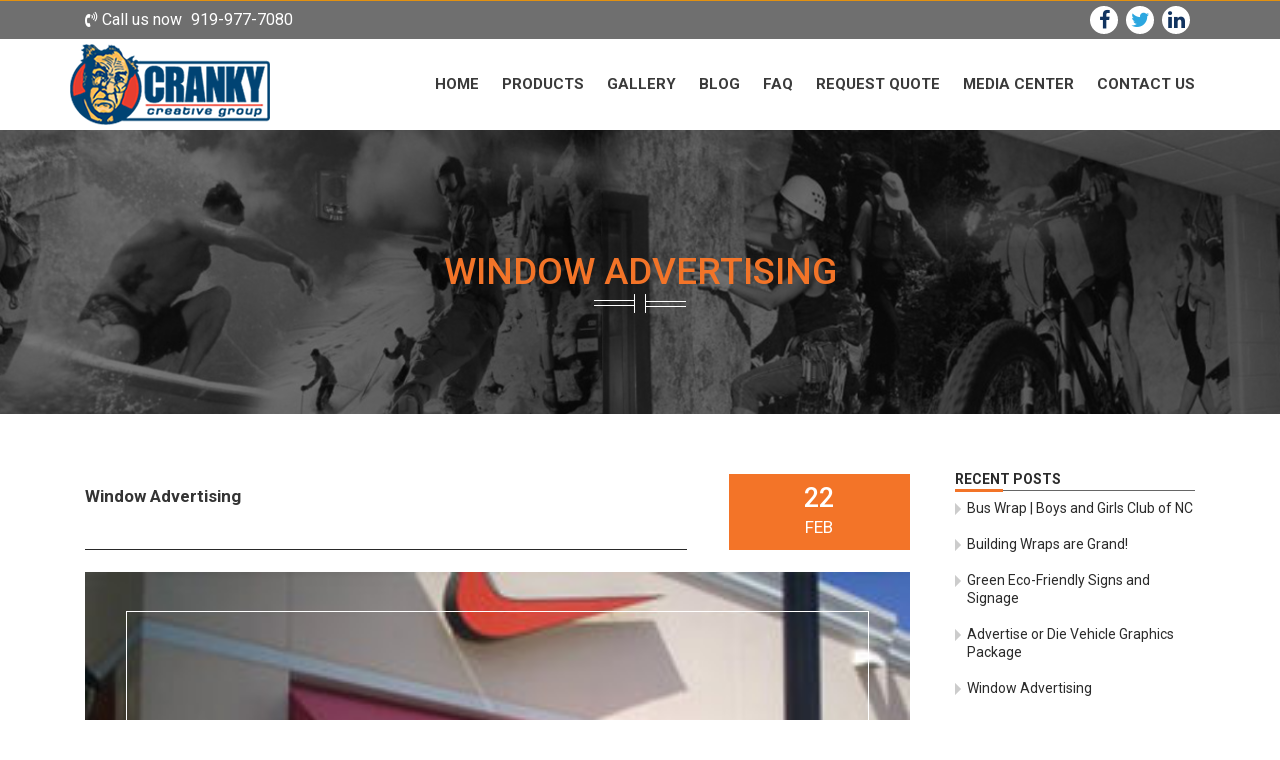

--- FILE ---
content_type: text/html; charset=UTF-8
request_url: http://www.crankycreative.com/window-advertising/
body_size: 11501
content:
<!DOCTYPE html>
<!--[if IE 7]>
<html class="ie ie7" lang="en-US" prefix="og: http://ogp.me/ns#">
<![endif]-->
<!--[if IE 8]>
<html class="ie ie8" lang="en-US" prefix="og: http://ogp.me/ns#">
<![endif]-->
<!--[if !(IE 7) & !(IE 8)]><!-->
<html lang="en-US" prefix="og: http://ogp.me/ns#">
<!--<![endif]-->
  <head>
    <meta charset="UTF-8">
    <meta http-equiv="X-UA-Compatible" content="IE=edge">
    <meta name="viewport" content="width=device-width, initial-scale=1">
    <title>Window Advertising - Cranky Creative</title>
    <!-- Favicon -->
    <link rel="shortcut icon" href="http://www.crankycreative.com/wp-content/themes/cranky/images/favicon.png" type="image/x-icon">
    		 <script type="text/javascript">		/* <![CDATA[ */            jQuery(function(){									jQuery('#commentform').validate({						rules:{	 		author:{	 required: true,			 },		 email:{ required: true,		 email: true					 },		 comment:{						 required: true,					 }				},			messages:{					author:{required: '',			 },		 email:{required: '',		 email: true					 },		 comment:{required: '',											 }				}								   									            }) 			});			            /* ]]> */        </script>		 
<!-- This site is optimized with the Yoast SEO plugin v7.9 - https://yoast.com/wordpress/plugins/seo/ -->
<link rel="canonical" href="http://www.crankycreative.com/window-advertising/" />
<meta property="og:locale" content="en_US" />
<meta property="og:type" content="article" />
<meta property="og:title" content="Window Advertising - Cranky Creative" />
<meta property="og:description" content="Your storefront is highly valued real estate that so few businesses take full advantage of. &hellip; Continue reading Window Advertising &rarr;" />
<meta property="og:url" content="http://www.crankycreative.com/window-advertising/" />
<meta property="og:site_name" content="Cranky Creative" />
<meta property="article:section" content="Uncategorized" />
<meta property="article:published_time" content="2018-02-22T13:03:24+00:00" />
<meta property="article:modified_time" content="2025-11-12T13:32:17+00:00" />
<meta property="og:updated_time" content="2025-11-12T13:32:17+00:00" />
<meta property="og:image" content="http://www.crankycreative.com/wp-content/uploads/2018/02/Window-Advertising.jpg" />
<meta property="og:image:width" content="300" />
<meta property="og:image:height" content="201" />
<meta name="twitter:card" content="summary_large_image" />
<meta name="twitter:description" content="Your storefront is highly valued real estate that so few businesses take full advantage of. &hellip; Continue reading Window Advertising &rarr;" />
<meta name="twitter:title" content="Window Advertising - Cranky Creative" />
<meta name="twitter:image" content="http://www.crankycreative.com/wp-content/uploads/2018/02/Window-Advertising.jpg" />
<!-- / Yoast SEO plugin. -->

<link rel='dns-prefetch' href='//fonts.googleapis.com' />
<link rel='dns-prefetch' href='//s.w.org' />
<link rel="alternate" type="application/rss+xml" title="Cranky Creative &raquo; Feed" href="http://www.crankycreative.com/feed/" />
<link rel="alternate" type="application/rss+xml" title="Cranky Creative &raquo; Comments Feed" href="http://www.crankycreative.com/comments/feed/" />
<link rel="alternate" type="application/rss+xml" title="Cranky Creative &raquo; Window Advertising Comments Feed" href="http://www.crankycreative.com/window-advertising/feed/" />
		<script type="text/javascript">
			window._wpemojiSettings = {"baseUrl":"https:\/\/s.w.org\/images\/core\/emoji\/2.3\/72x72\/","ext":".png","svgUrl":"https:\/\/s.w.org\/images\/core\/emoji\/2.3\/svg\/","svgExt":".svg","source":{"concatemoji":"http:\/\/www.crankycreative.com\/wp-includes\/js\/wp-emoji-release.min.js?ver=4.8.25"}};
			!function(t,a,e){var r,i,n,o=a.createElement("canvas"),l=o.getContext&&o.getContext("2d");function c(t){var e=a.createElement("script");e.src=t,e.defer=e.type="text/javascript",a.getElementsByTagName("head")[0].appendChild(e)}for(n=Array("flag","emoji4"),e.supports={everything:!0,everythingExceptFlag:!0},i=0;i<n.length;i++)e.supports[n[i]]=function(t){var e,a=String.fromCharCode;if(!l||!l.fillText)return!1;switch(l.clearRect(0,0,o.width,o.height),l.textBaseline="top",l.font="600 32px Arial",t){case"flag":return(l.fillText(a(55356,56826,55356,56819),0,0),e=o.toDataURL(),l.clearRect(0,0,o.width,o.height),l.fillText(a(55356,56826,8203,55356,56819),0,0),e===o.toDataURL())?!1:(l.clearRect(0,0,o.width,o.height),l.fillText(a(55356,57332,56128,56423,56128,56418,56128,56421,56128,56430,56128,56423,56128,56447),0,0),e=o.toDataURL(),l.clearRect(0,0,o.width,o.height),l.fillText(a(55356,57332,8203,56128,56423,8203,56128,56418,8203,56128,56421,8203,56128,56430,8203,56128,56423,8203,56128,56447),0,0),e!==o.toDataURL());case"emoji4":return l.fillText(a(55358,56794,8205,9794,65039),0,0),e=o.toDataURL(),l.clearRect(0,0,o.width,o.height),l.fillText(a(55358,56794,8203,9794,65039),0,0),e!==o.toDataURL()}return!1}(n[i]),e.supports.everything=e.supports.everything&&e.supports[n[i]],"flag"!==n[i]&&(e.supports.everythingExceptFlag=e.supports.everythingExceptFlag&&e.supports[n[i]]);e.supports.everythingExceptFlag=e.supports.everythingExceptFlag&&!e.supports.flag,e.DOMReady=!1,e.readyCallback=function(){e.DOMReady=!0},e.supports.everything||(r=function(){e.readyCallback()},a.addEventListener?(a.addEventListener("DOMContentLoaded",r,!1),t.addEventListener("load",r,!1)):(t.attachEvent("onload",r),a.attachEvent("onreadystatechange",function(){"complete"===a.readyState&&e.readyCallback()})),(r=e.source||{}).concatemoji?c(r.concatemoji):r.wpemoji&&r.twemoji&&(c(r.twemoji),c(r.wpemoji)))}(window,document,window._wpemojiSettings);
		</script>
		<style type="text/css">
img.wp-smiley,
img.emoji {
	display: inline !important;
	border: none !important;
	box-shadow: none !important;
	height: 1em !important;
	width: 1em !important;
	margin: 0 .07em !important;
	vertical-align: -0.1em !important;
	background: none !important;
	padding: 0 !important;
}
</style>
<link rel='stylesheet' id='contact-form-7-css'  href='http://www.crankycreative.com/wp-content/plugins/contact-form-7/includes/css/styles.css?ver=5.0' type='text/css' media='all' />
<link rel='stylesheet' id='accordioncssfree-css'  href='http://www.crankycreative.com/wp-content/plugins/sp-faq/css/jquery.accordion.css?ver=3.2.5' type='text/css' media='all' />
<link rel='stylesheet' id='twentyfourteen-lato-css'  href='https://fonts.googleapis.com/css?family=Lato%3A300%2C400%2C700%2C900%2C300italic%2C400italic%2C700italic&#038;subset=latin%2Clatin-ext' type='text/css' media='all' />
<link rel='stylesheet' id='genericons-css'  href='http://www.crankycreative.com/wp-content/themes/cranky/genericons/genericons.css?ver=3.0.3' type='text/css' media='all' />
<link rel='stylesheet' id='twentyfourteen-style-css'  href='http://www.crankycreative.com/wp-content/themes/cranky/style.css?ver=4.8.25' type='text/css' media='all' />
<!--[if lt IE 9]>
<link rel='stylesheet' id='twentyfourteen-ie-css'  href='http://www.crankycreative.com/wp-content/themes/cranky/css/ie.css?ver=20131205' type='text/css' media='all' />
<![endif]-->
<script type='text/javascript' src='http://www.crankycreative.com/wp-includes/js/jquery/jquery.js?ver=1.12.4'></script>
<script type='text/javascript' src='http://www.crankycreative.com/wp-includes/js/jquery/jquery-migrate.min.js?ver=1.4.1'></script>
<script type='text/javascript' src='http://www.crankycreative.com/wp-content/plugins/sp-faq/js/jquery.accordion.js?ver=3.2.5'></script>
<link rel='https://api.w.org/' href='http://www.crankycreative.com/wp-json/' />
<link rel="EditURI" type="application/rsd+xml" title="RSD" href="http://www.crankycreative.com/xmlrpc.php?rsd" />
<link rel="wlwmanifest" type="application/wlwmanifest+xml" href="http://www.crankycreative.com/wp-includes/wlwmanifest.xml" /> 
<meta name="generator" content="WordPress 4.8.25" />
<link rel='shortlink' href='http://www.crankycreative.com/?p=735' />
<link rel="alternate" type="application/json+oembed" href="http://www.crankycreative.com/wp-json/oembed/1.0/embed?url=http%3A%2F%2Fwww.crankycreative.com%2Fwindow-advertising%2F" />
<link rel="alternate" type="text/xml+oembed" href="http://www.crankycreative.com/wp-json/oembed/1.0/embed?url=http%3A%2F%2Fwww.crankycreative.com%2Fwindow-advertising%2F&#038;format=xml" />
<style>button#responsive-menu-button,
#responsive-menu-container {
    display: none;
    -webkit-text-size-adjust: 100%;
}

@media screen and (max-width: 1024px) {

    #responsive-menu-container {
        display: block;
    }

    #responsive-menu-container {
        position: fixed;
        top: 0;
        bottom: 0;
        z-index: 99998;
        padding-bottom: 5px;
        margin-bottom: -5px;
        outline: 1px solid transparent;
        overflow-y: auto;
        overflow-x: hidden;
    }

    #responsive-menu-container .responsive-menu-search-box {
        width: 100%;
        padding: 0 2%;
        border-radius: 2px;
        height: 50px;
        -webkit-appearance: none;
    }

    #responsive-menu-container.push-left,
    #responsive-menu-container.slide-left {
        transform: translateX(-100%);
        -ms-transform: translateX(-100%);
        -webkit-transform: translateX(-100%);
        -moz-transform: translateX(-100%);
    }

    .responsive-menu-open #responsive-menu-container.push-left,
    .responsive-menu-open #responsive-menu-container.slide-left {
        transform: translateX(0);
        -ms-transform: translateX(0);
        -webkit-transform: translateX(0);
        -moz-transform: translateX(0);
    }

    #responsive-menu-container.push-top,
    #responsive-menu-container.slide-top {
        transform: translateY(-100%);
        -ms-transform: translateY(-100%);
        -webkit-transform: translateY(-100%);
        -moz-transform: translateY(-100%);
    }

    .responsive-menu-open #responsive-menu-container.push-top,
    .responsive-menu-open #responsive-menu-container.slide-top {
        transform: translateY(0);
        -ms-transform: translateY(0);
        -webkit-transform: translateY(0);
        -moz-transform: translateY(0);
    }

    #responsive-menu-container.push-right,
    #responsive-menu-container.slide-right {
        transform: translateX(100%);
        -ms-transform: translateX(100%);
        -webkit-transform: translateX(100%);
        -moz-transform: translateX(100%);
    }

    .responsive-menu-open #responsive-menu-container.push-right,
    .responsive-menu-open #responsive-menu-container.slide-right {
        transform: translateX(0);
        -ms-transform: translateX(0);
        -webkit-transform: translateX(0);
        -moz-transform: translateX(0);
    }

    #responsive-menu-container.push-bottom,
    #responsive-menu-container.slide-bottom {
        transform: translateY(100%);
        -ms-transform: translateY(100%);
        -webkit-transform: translateY(100%);
        -moz-transform: translateY(100%);
    }

    .responsive-menu-open #responsive-menu-container.push-bottom,
    .responsive-menu-open #responsive-menu-container.slide-bottom {
        transform: translateY(0);
        -ms-transform: translateY(0);
        -webkit-transform: translateY(0);
        -moz-transform: translateY(0);
    }

    #responsive-menu-container,
    #responsive-menu-container:before,
    #responsive-menu-container:after,
    #responsive-menu-container *,
    #responsive-menu-container *:before,
    #responsive-menu-container *:after {
         box-sizing: border-box;
         margin: 0;
         padding: 0;
    }

    #responsive-menu-container #responsive-menu-search-box,
    #responsive-menu-container #responsive-menu-additional-content,
    #responsive-menu-container #responsive-menu-title {
        padding: 25px 5%;
    }

    #responsive-menu-container #responsive-menu,
    #responsive-menu-container #responsive-menu ul {
        width: 100%;
    }
    #responsive-menu-container #responsive-menu ul.responsive-menu-submenu {
        display: none;
    }

    #responsive-menu-container #responsive-menu ul.responsive-menu-submenu.responsive-menu-submenu-open {
         display: block;
    }

    #responsive-menu-container #responsive-menu ul.responsive-menu-submenu-depth-1 a.responsive-menu-item-link {
        padding-left: 10%;
    }

    #responsive-menu-container #responsive-menu ul.responsive-menu-submenu-depth-2 a.responsive-menu-item-link {
        padding-left: 15%;
    }

    #responsive-menu-container #responsive-menu ul.responsive-menu-submenu-depth-3 a.responsive-menu-item-link {
        padding-left: 20%;
    }

    #responsive-menu-container #responsive-menu ul.responsive-menu-submenu-depth-4 a.responsive-menu-item-link {
        padding-left: 25%;
    }

    #responsive-menu-container #responsive-menu ul.responsive-menu-submenu-depth-5 a.responsive-menu-item-link {
        padding-left: 30%;
    }

    #responsive-menu-container li.responsive-menu-item {
        width: 100%;
        list-style: none;
    }

    #responsive-menu-container li.responsive-menu-item a {
        width: 100%;
        display: block;
        text-decoration: none;
        padding: 0 5%;
        position: relative;
    }

    #responsive-menu-container li.responsive-menu-item a .fa {
        margin-right: 15px;
    }

    #responsive-menu-container li.responsive-menu-item a .responsive-menu-subarrow {
        position: absolute;
        top: 0;
        bottom: 0;
        text-align: center;
        overflow: hidden;
    }

    #responsive-menu-container li.responsive-menu-item a .responsive-menu-subarrow  .fa {
        margin-right: 0;
    }

    button#responsive-menu-button .responsive-menu-button-icon-inactive {
        display: none;
    }

    button#responsive-menu-button {
        z-index: 99999;
        display: none;
        overflow: hidden;
        outline: none;
    }

    button#responsive-menu-button img {
        max-width: 100%;
    }

    .responsive-menu-label {
        display: inline-block;
        font-weight: 600;
        margin: 0 5px;
        vertical-align: middle;
    }

    .responsive-menu-label .responsive-menu-button-text-open {
        display: none;
    }

    .responsive-menu-accessible {
        display: inline-block;
    }

    .responsive-menu-accessible .responsive-menu-box {
        display: inline-block;
        vertical-align: middle;
    }

    .responsive-menu-label.responsive-menu-label-top,
    .responsive-menu-label.responsive-menu-label-bottom
    {
        display: block;
        margin: 0 auto;
    }

    button#responsive-menu-button {
        padding: 0 0;
        display: inline-block;
        cursor: pointer;
        transition-property: opacity, filter;
        transition-duration: 0.15s;
        transition-timing-function: linear;
        font: inherit;
        color: inherit;
        text-transform: none;
        background-color: transparent;
        border: 0;
        margin: 0;
        overflow: visible;
    }

    .responsive-menu-box {
        width: 25px;
        height: 19px;
        display: inline-block;
        position: relative;
    }

    .responsive-menu-inner {
        display: block;
        top: 50%;
        margin-top: -1.5px;
    }

    .responsive-menu-inner,
    .responsive-menu-inner::before,
    .responsive-menu-inner::after {
         width: 25px;
         height: 3px;
         background-color: #ffffff;
         border-radius: 4px;
         position: absolute;
         transition-property: transform;
         transition-duration: 0.15s;
         transition-timing-function: ease;
    }

    .responsive-menu-open .responsive-menu-inner,
    .responsive-menu-open .responsive-menu-inner::before,
    .responsive-menu-open .responsive-menu-inner::after {
        background-color: #ffffff;
    }

    button#responsive-menu-button:hover .responsive-menu-inner,
    button#responsive-menu-button:hover .responsive-menu-inner::before,
    button#responsive-menu-button:hover .responsive-menu-inner::after,
    button#responsive-menu-button:hover .responsive-menu-open .responsive-menu-inner,
    button#responsive-menu-button:hover .responsive-menu-open .responsive-menu-inner::before,
    button#responsive-menu-button:hover .responsive-menu-open .responsive-menu-inner::after,
    button#responsive-menu-button:focus .responsive-menu-inner,
    button#responsive-menu-button:focus .responsive-menu-inner::before,
    button#responsive-menu-button:focus .responsive-menu-inner::after,
    button#responsive-menu-button:focus .responsive-menu-open .responsive-menu-inner,
    button#responsive-menu-button:focus .responsive-menu-open .responsive-menu-inner::before,
    button#responsive-menu-button:focus .responsive-menu-open .responsive-menu-inner::after {
        background-color: #ffffff;
    }

    .responsive-menu-inner::before,
    .responsive-menu-inner::after {
         content: "";
         display: block;
    }

    .responsive-menu-inner::before {
         top: -8px;
    }

    .responsive-menu-inner::after {
         bottom: -8px;
    }

            .responsive-menu-boring .responsive-menu-inner,
.responsive-menu-boring .responsive-menu-inner::before,
.responsive-menu-boring .responsive-menu-inner::after {
    transition-property: none;
}

.responsive-menu-boring.is-active .responsive-menu-inner {
    transform: rotate(45deg);
}

.responsive-menu-boring.is-active .responsive-menu-inner::before {
    top: 0;
    opacity: 0;
}

.responsive-menu-boring.is-active .responsive-menu-inner::after {
    bottom: 0;
    transform: rotate(-90deg);
}    
    button#responsive-menu-button {
        width: 55px;
        height: 55px;
        position: fixed;
        top: 15px;
        right: 5%;
                    background: #000000
            }

            .responsive-menu-open button#responsive-menu-button {
            background: #000000
        }
    
            .responsive-menu-open button#responsive-menu-button:hover,
        .responsive-menu-open button#responsive-menu-button:focus,
        button#responsive-menu-button:hover,
        button#responsive-menu-button:focus {
            background: #000000
        }
    
    button#responsive-menu-button .responsive-menu-box {
        color: #ffffff;
    }

    .responsive-menu-open button#responsive-menu-button .responsive-menu-box {
        color: #ffffff;
    }

    .responsive-menu-label {
        color: #ffffff;
        font-size: 14px;
        line-height: 13px;
            }

    button#responsive-menu-button {
        display: inline-block;
        transition: transform 0.5s, background-color 0.5s;
    }

    
    
    #responsive-menu-container {
        width: 75%;
        left: 0;
        transition: transform 0.5s;
        text-align: left;
                                            background: #212121;
            }

    #responsive-menu-container #responsive-menu-wrapper {
        background: #212121;
    }

    #responsive-menu-container #responsive-menu-additional-content {
        color: #ffffff;
    }

    #responsive-menu-container .responsive-menu-search-box {
        background: #ffffff;
        border: 2px solid #dadada;
        color: #333333;
    }

    #responsive-menu-container .responsive-menu-search-box:-ms-input-placeholder {
        color: #c7c7cd;
    }

    #responsive-menu-container .responsive-menu-search-box::-webkit-input-placeholder {
        color: #c7c7cd;
    }

    #responsive-menu-container .responsive-menu-search-box:-moz-placeholder {
        color: #c7c7cd;
        opacity: 1;
    }

    #responsive-menu-container .responsive-menu-search-box::-moz-placeholder {
        color: #c7c7cd;
        opacity: 1;
    }

    #responsive-menu-container .responsive-menu-item-link,
    #responsive-menu-container #responsive-menu-title,
    #responsive-menu-container .responsive-menu-subarrow {
        transition: background-color 0.5s, border-color 0.5s, color 0.5s;
    }

    #responsive-menu-container #responsive-menu-title {
        background-color: #212121;
        color: #ffffff;
        font-size: 13px;
    }

    #responsive-menu-container #responsive-menu-title a {
        color: #ffffff;
        font-size: 13px;
        text-decoration: none;
    }

    #responsive-menu-container #responsive-menu-title a:hover {
        color: #ffffff;
    }

    #responsive-menu-container #responsive-menu-title:hover {
        background-color: #212121;
        color: #ffffff;
    }

    #responsive-menu-container #responsive-menu-title:hover a {
        color: #ffffff;
    }

    #responsive-menu-container #responsive-menu-title #responsive-menu-title-image {
        display: inline-block;
        vertical-align: middle;
        margin-right: 15px;
    }

    #responsive-menu-container #responsive-menu > li.responsive-menu-item:first-child > a {
        border-top: 1px solid #212121;
    }

    #responsive-menu-container #responsive-menu li.responsive-menu-item .responsive-menu-item-link {
        font-size: 13px;
    }

    #responsive-menu-container #responsive-menu li.responsive-menu-item a {
        line-height: 40px;
        border-bottom: 1px solid #212121;
        color: #ffffff;
        background-color: #212121;
            }

    #responsive-menu-container #responsive-menu li.responsive-menu-item a:hover {
        color: #ffffff;
        background-color: #3f3f3f;
        border-color: #212121;
    }

    #responsive-menu-container #responsive-menu li.responsive-menu-item a:hover .responsive-menu-subarrow {
        color: #ffffff;
        border-color: #3f3f3f;
        background-color: #3f3f3f;
    }

    #responsive-menu-container #responsive-menu li.responsive-menu-item a:hover .responsive-menu-subarrow.responsive-menu-subarrow-active {
        color: #ffffff;
        border-color: #3f3f3f;
        background-color: #3f3f3f;
    }

    #responsive-menu-container #responsive-menu li.responsive-menu-item a .responsive-menu-subarrow {
        right: 0;
        height: 40px;
        line-height: 40px;
        width: 40px;
        color: #ffffff;
        border-left: 1px solid #212121;
        background-color: #212121;
    }

    #responsive-menu-container #responsive-menu li.responsive-menu-item a .responsive-menu-subarrow.responsive-menu-subarrow-active {
        color: #ffffff;
        border-color: #212121;
        background-color: #212121;
    }

    #responsive-menu-container #responsive-menu li.responsive-menu-item a .responsive-menu-subarrow.responsive-menu-subarrow-active:hover {
        color: #ffffff;
        border-color: #3f3f3f;
        background-color: #3f3f3f;
    }

    #responsive-menu-container #responsive-menu li.responsive-menu-item a .responsive-menu-subarrow:hover {
        color: #ffffff;
        border-color: #3f3f3f;
        background-color: #3f3f3f;
    }

    #responsive-menu-container #responsive-menu li.responsive-menu-current-item > .responsive-menu-item-link {
        background-color: #212121;
        color: #ffffff;
        border-color: #212121;
    }

    #responsive-menu-container #responsive-menu li.responsive-menu-current-item > .responsive-menu-item-link:hover {
        background-color: #3f3f3f;
        color: #ffffff;
        border-color: #3f3f3f;
    }

    
    }</style><script>jQuery(document).ready(function($) {

    var ResponsiveMenu = {
        trigger: '#responsive-menu-button',
        animationSpeed: 500,
        breakpoint: 1024,
        pushButton: 'off',
        animationType: 'slide',
        animationSide: 'left',
        pageWrapper: '',
        isOpen: false,
        triggerTypes: 'click',
        activeClass: 'is-active',
        container: '#responsive-menu-container',
        openClass: 'responsive-menu-open',
        accordion: 'off',
        activeArrow: '▲',
        inactiveArrow: '▼',
        wrapper: '#responsive-menu-wrapper',
        closeOnBodyClick: 'off',
        closeOnLinkClick: 'off',
        itemTriggerSubMenu: 'off',
        linkElement: '.responsive-menu-item-link',
        subMenuTransitionTime: 200,
        openMenu: function() {
            $(this.trigger).addClass(this.activeClass);
            $('html').addClass(this.openClass);
            $('.responsive-menu-button-icon-active').hide();
            $('.responsive-menu-button-icon-inactive').show();
            this.setButtonTextOpen();
            this.setWrapperTranslate();
            this.isOpen = true;
        },
        closeMenu: function() {
            $(this.trigger).removeClass(this.activeClass);
            $('html').removeClass(this.openClass);
            $('.responsive-menu-button-icon-inactive').hide();
            $('.responsive-menu-button-icon-active').show();
            this.setButtonText();
            this.clearWrapperTranslate();
            this.isOpen = false;
        },
        setButtonText: function() {
            if($('.responsive-menu-button-text-open').length > 0 && $('.responsive-menu-button-text').length > 0) {
                $('.responsive-menu-button-text-open').hide();
                $('.responsive-menu-button-text').show();
            }
        },
        setButtonTextOpen: function() {
            if($('.responsive-menu-button-text').length > 0 && $('.responsive-menu-button-text-open').length > 0) {
                $('.responsive-menu-button-text').hide();
                $('.responsive-menu-button-text-open').show();
            }
        },
        triggerMenu: function() {
            this.isOpen ? this.closeMenu() : this.openMenu();
        },
        triggerSubArrow: function(subarrow) {
            var sub_menu = $(subarrow).parent().siblings('.responsive-menu-submenu');
            var self = this;
            if(this.accordion == 'on') {
                /* Get Top Most Parent and the siblings */
                var top_siblings = sub_menu.parents('.responsive-menu-item-has-children').last().siblings('.responsive-menu-item-has-children');
                var first_siblings = sub_menu.parents('.responsive-menu-item-has-children').first().siblings('.responsive-menu-item-has-children');
                /* Close up just the top level parents to key the rest as it was */
                top_siblings.children('.responsive-menu-submenu').slideUp(self.subMenuTransitionTime, 'linear').removeClass('responsive-menu-submenu-open');
                /* Set each parent arrow to inactive */
                top_siblings.each(function() {
                    $(this).find('.responsive-menu-subarrow').first().html(self.inactiveArrow);
                    $(this).find('.responsive-menu-subarrow').first().removeClass('responsive-menu-subarrow-active');
                });
                /* Now Repeat for the current item siblings */
                first_siblings.children('.responsive-menu-submenu').slideUp(self.subMenuTransitionTime, 'linear').removeClass('responsive-menu-submenu-open');
                first_siblings.each(function() {
                    $(this).find('.responsive-menu-subarrow').first().html(self.inactiveArrow);
                    $(this).find('.responsive-menu-subarrow').first().removeClass('responsive-menu-subarrow-active');
                });
            }
            if(sub_menu.hasClass('responsive-menu-submenu-open')) {
                sub_menu.slideUp(self.subMenuTransitionTime, 'linear').removeClass('responsive-menu-submenu-open');
                $(subarrow).html(this.inactiveArrow);
                $(subarrow).removeClass('responsive-menu-subarrow-active');
            } else {
                sub_menu.slideDown(self.subMenuTransitionTime, 'linear').addClass('responsive-menu-submenu-open');
                $(subarrow).html(this.activeArrow);
                $(subarrow).addClass('responsive-menu-subarrow-active');
            }
        },
        menuHeight: function() {
            return $(this.container).height();
        },
        menuWidth: function() {
            return $(this.container).width();
        },
        wrapperHeight: function() {
            return $(this.wrapper).height();
        },
        setWrapperTranslate: function() {
            switch(this.animationSide) {
                case 'left':
                    translate = 'translateX(' + this.menuWidth() + 'px)'; break;
                case 'right':
                    translate = 'translateX(-' + this.menuWidth() + 'px)'; break;
                case 'top':
                    translate = 'translateY(' + this.wrapperHeight() + 'px)'; break;
                case 'bottom':
                    translate = 'translateY(-' + this.menuHeight() + 'px)'; break;
            }
            if(this.animationType == 'push') {
                $(this.pageWrapper).css({'transform':translate});
                $('html, body').css('overflow-x', 'hidden');
            }
            if(this.pushButton == 'on') {
                $('#responsive-menu-button').css({'transform':translate});
            }
        },
        clearWrapperTranslate: function() {
            var self = this;
            if(this.animationType == 'push') {
                $(this.pageWrapper).css({'transform':''});
                setTimeout(function() {
                    $('html, body').css('overflow-x', '');
                }, self.animationSpeed);
            }
            if(this.pushButton == 'on') {
                $('#responsive-menu-button').css({'transform':''});
            }
        },
        init: function() {
            var self = this;
            $(this.trigger).on(this.triggerTypes, function(e){
                e.stopPropagation();
                self.triggerMenu();
            });
            $(this.trigger).mouseup(function(){
                $(self.trigger).blur();
            });
            $('.responsive-menu-subarrow').on('click', function(e) {
                e.preventDefault();
                e.stopPropagation();
                self.triggerSubArrow(this);
            });
            $(window).resize(function() {
                if($(window).width() > self.breakpoint) {
                    if(self.isOpen){
                        self.closeMenu();
                    }
                } else {
                    if($('.responsive-menu-open').length>0){
                        self.setWrapperTranslate();
                    }
                }
            });
            if(this.closeOnLinkClick == 'on') {
                $(this.linkElement).on('click', function(e) {
                    e.preventDefault();
                    /* Fix for when close menu on parent clicks is on */
                    if(self.itemTriggerSubMenu == 'on' && $(this).is('.responsive-menu-item-has-children > ' + self.linkElement)) {
                        return;
                    }
                    old_href = $(this).attr('href');
                    old_target = typeof $(this).attr('target') == 'undefined' ? '_self' : $(this).attr('target');
                    if(self.isOpen) {
                        if($(e.target).closest('.responsive-menu-subarrow').length) {
                            return;
                        }
                        self.closeMenu();
                        setTimeout(function() {
                            window.open(old_href, old_target);
                        }, self.animationSpeed);
                    }
                });
            }
            if(this.closeOnBodyClick == 'on') {
                $(document).on('click', 'body', function(e) {
                    if(self.isOpen) {
                        if($(e.target).closest('#responsive-menu-container').length || $(e.target).closest('#responsive-menu-button').length) {
                            return;
                        }
                    }
                    self.closeMenu();
                });
            }
            if(this.itemTriggerSubMenu == 'on') {
                $('.responsive-menu-item-has-children > ' + this.linkElement).on('click', function(e) {
                    e.preventDefault();
                    self.triggerSubArrow($(this).children('.responsive-menu-subarrow').first());
                });
            }
        }
    };
    ResponsiveMenu.init();
});</script>    <!-- Font awesome -->
    <link href="https://maxcdn.bootstrapcdn.com/font-awesome/4.7.0/css/font-awesome.min.css" rel="stylesheet" integrity="sha384-wvfXpqpZZVQGK6TAh5PVlGOfQNHSoD2xbE+QkPxCAFlNEevoEH3Sl0sibVcOQVnN" crossorigin="anonymous">
    <link rel="stylesheet" href="https://maxcdn.bootstrapcdn.com/bootstrap/3.3.7/css/bootstrap.min.css" integrity="sha384-BVYiiSIFeK1dGmJRAkycuHAHRg32OmUcww7on3RYdg4Va+PmSTsz/K68vbdEjh4u" crossorigin="anonymous">
    <link rel="stylesheet" type="text/css" href="http://www.crankycreative.com/wp-content/themes/cranky/css/animate.css">
    <link href="http://www.crankycreative.com/wp-content/themes/cranky/css/owl.carousel.min.css" rel="stylesheet">
    <link href="http://www.crankycreative.com/wp-content/themes/cranky/css/style.css" rel="stylesheet">    
    <!-- HTML5 shim and Respond.js for IE8 support of HTML5 elements and media queries -->
    <!-- WARNING: Respond.js doesn't work if you view the page via file:// -->
    <!--[if lt IE 9]>
      <script src="https://oss.maxcdn.com/html5shiv/3.7.2/html5shiv.min.js"></script>
      <script src="https://oss.maxcdn.com/respond/1.4.2/respond.min.js"></script>
    <![endif]-->
  </head>
  <body class="post-template-default single single-post postid-735 single-format-standard masthead-fixed full-width singular responsive-menu-slide-left"> 
   <div class="home_main_div">
      <header>
      <div class="topHdr">
        <div class="container">
          <div class="col-md-6 col-sm-6 col-xs-12 topLft">
             <p><i class="fa fa-volume-control-phone" aria-hidden="true"></i> Call us now <span>919-977-7080</span></p>
          </div>
          <div class="col-md-6 col-sm-6 col-xs-12 topRgt">
            <ul>
                   					<li><a href="#"><i class="fa fa-facebook" aria-hidden="true"></i></a></li>
     					     					<li><a href="#"><i class="fa fa-twitter" aria-hidden="true"></i></a></li>
     					     					<li><a href="#"><i class="fa fa-linkedin" aria-hidden="true"></i></a></li>
     					            </ul>
          </div>
        </div>
      </div>
       <div class="hdr_btm wow fadeInDown animated">
         <div class="container">
           <div class="col-md-3 col-sm-3 col-xs-12 hdr_logo">
             <a href="http://www.crankycreative.com"><img src="http://www.crankycreative.com/wp-content/themes/cranky/images/logo.png" alt=""></a>
           </div>
            <div class="col-md-9 col-sm-9 col-xs-12 hdr_nav">
			 <div class="menu-primary-container"><ul id="menu-primary" class="primary-menu"><li id="menu-item-35" class="menu-item menu-item-type-post_type menu-item-object-page menu-item-home menu-item-has-children menu-item-35"><a href="http://www.crankycreative.com/">Home</a>
<ul  class="sub-menu">
	<li id="menu-item-290" class="menu-item menu-item-type-post_type menu-item-object-page menu-item-290"><a href="http://www.crankycreative.com/out-of-the-box/">Out-Of-The-Box</a></li>
	<li id="menu-item-291" class="menu-item menu-item-type-post_type menu-item-object-page menu-item-291"><a href="http://www.crankycreative.com/eco-friendly-initiative/">Eco Friendly Initiative</a></li>
	<li id="menu-item-292" class="menu-item menu-item-type-post_type menu-item-object-page menu-item-292"><a href="http://www.crankycreative.com/community-projects/">Community Projects</a></li>
	<li id="menu-item-293" class="menu-item menu-item-type-post_type menu-item-object-page menu-item-293"><a href="http://www.crankycreative.com/wrap-financing/">Wrap Financing</a></li>
	<li id="menu-item-294" class="menu-item menu-item-type-post_type menu-item-object-page menu-item-294"><a href="http://www.crankycreative.com/certifications-and-awards/">Certifications and Awards</a></li>
	<li id="menu-item-295" class="menu-item menu-item-type-post_type menu-item-object-page menu-item-295"><a href="http://www.crankycreative.com/north-carolina-car-wraps/">North Carolina Car Wraps</a></li>
	<li id="menu-item-296" class="menu-item menu-item-type-post_type menu-item-object-page menu-item-296"><a href="http://www.crankycreative.com/chicago-car-wraps/">Chicago Car Wraps</a></li>
	<li id="menu-item-297" class="menu-item menu-item-type-post_type menu-item-object-page menu-item-297"><a href="http://www.crankycreative.com/boston-car-wraps/">Boston Car Wraps</a></li>
	<li id="menu-item-298" class="menu-item menu-item-type-post_type menu-item-object-page menu-item-298"><a href="http://www.crankycreative.com/car-wraps-ny/">Car Wraps NY</a></li>
	<li id="menu-item-299" class="menu-item menu-item-type-post_type menu-item-object-page menu-item-299"><a href="http://www.crankycreative.com/graphics-anywhere-no-boundry-advertising/">Graphics Anywhere</a></li>
</ul>
</li>
<li id="menu-item-36" class="menu-item menu-item-type-post_type menu-item-object-page menu-item-has-children menu-item-36"><a href="http://www.crankycreative.com/products/">Products</a>
<ul  class="sub-menu">
	<li id="menu-item-45" class="menu-item menu-item-type-post_type menu-item-object-page menu-item-45"><a href="http://www.crankycreative.com/products/vehicle-wraps/">Vehicle Wraps</a></li>
	<li id="menu-item-46" class="menu-item menu-item-type-post_type menu-item-object-page menu-item-46"><a href="http://www.crankycreative.com/products/wall-murals/">Wall Murals</a></li>
	<li id="menu-item-47" class="menu-item menu-item-type-post_type menu-item-object-page menu-item-47"><a href="http://www.crankycreative.com/products/fence-banners/">Fence Banners</a></li>
	<li id="menu-item-48" class="menu-item menu-item-type-post_type menu-item-object-page menu-item-48"><a href="http://www.crankycreative.com/products/green-eco-signs/">&#8220;Green&#8221; Eco-Signs</a></li>
	<li id="menu-item-49" class="menu-item menu-item-type-post_type menu-item-object-page menu-item-49"><a href="http://www.crankycreative.com/products/event-graphics/">Event Graphics</a></li>
	<li id="menu-item-50" class="menu-item menu-item-type-post_type menu-item-object-page menu-item-50"><a href="http://www.crankycreative.com/products/elevator-wraps/">Elevator Wraps</a></li>
	<li id="menu-item-51" class="menu-item menu-item-type-post_type menu-item-object-page menu-item-51"><a href="http://www.crankycreative.com/products/boat-graphics/">Boat Graphics</a></li>
</ul>
</li>
<li id="menu-item-289" class="menu-item menu-item-type-post_type menu-item-object-page menu-item-has-children menu-item-289"><a href="http://www.crankycreative.com/gallery/">Gallery</a>
<ul  class="sub-menu">
	<li id="menu-item-1048" class="menu-item menu-item-type-post_type menu-item-object-page menu-item-1048"><a href="http://www.crankycreative.com/graphics-anywhere/">Graphics Anywhere</a></li>
	<li id="menu-item-1049" class="menu-item menu-item-type-post_type menu-item-object-page menu-item-1049"><a href="http://www.crankycreative.com/events-and-elevator-wraps/">Events And Elevator Wraps</a></li>
	<li id="menu-item-1050" class="menu-item menu-item-type-post_type menu-item-object-page menu-item-1050"><a href="http://www.crankycreative.com/custom-gallery/">Custom Gallery</a></li>
</ul>
</li>
<li id="menu-item-65" class="menu-item menu-item-type-post_type menu-item-object-page current_page_parent menu-item-65"><a href="http://www.crankycreative.com/blog/">Blog</a></li>
<li id="menu-item-193" class="menu-item menu-item-type-custom menu-item-object-custom menu-item-has-children menu-item-193"><a href="#">FAQ</a>
<ul  class="sub-menu">
	<li id="menu-item-194" class="menu-item menu-item-type-post_type menu-item-object-page menu-item-194"><a href="http://www.crankycreative.com/vehicle-wrap-stats/">Vehicle Wrap Stats</a></li>
	<li id="menu-item-195" class="menu-item menu-item-type-post_type menu-item-object-page menu-item-195"><a href="http://www.crankycreative.com/general-faqs/">General FAQs</a></li>
</ul>
</li>
<li id="menu-item-322" class="menu-item menu-item-type-post_type menu-item-object-page menu-item-322"><a href="http://www.crankycreative.com/request-quote/">Request Quote</a></li>
<li id="menu-item-316" class="menu-item menu-item-type-custom menu-item-object-custom menu-item-has-children menu-item-316"><a href="#">Media Center</a>
<ul  class="sub-menu">
	<li id="menu-item-317" class="menu-item menu-item-type-post_type menu-item-object-page menu-item-317"><a href="http://www.crankycreative.com/cranky-culture/">Cranky Culture</a></li>
	<li id="menu-item-318" class="menu-item menu-item-type-post_type menu-item-object-page menu-item-318"><a href="http://www.crankycreative.com/cranky-press-releases/">Cranky Press Releases</a></li>
</ul>
</li>
<li id="menu-item-52" class="menu-item menu-item-type-post_type menu-item-object-page menu-item-52"><a href="http://www.crankycreative.com/contact-us/">Contact Us</a></li>
</ul></div>            </div>
         </div>
       </div>
     </header>
    <section class="sliderInner">
      <div class="sliderInnerBanner">
             <img src="http://www.crankycreative.com/wp-content/uploads/2018/03/graphics-and-displaysBg.jpg">
              
      </div>
     
       <div class="sliderInnerHdng">
    <h2>Window Advertising</h2>
      </div>
    </section>
     <section class="blogListingSec">
     	<div class="container">
     		<div class="col-md-9 col-sm-9 col-xs-12 blogOne">
     			<div class="ourLatestBlogCnt">
     	 		
			<div class="blogOne">
				<div class="blogOneIn">
					<div class="blogOneHdng">
						<div class="blogOneHdngLft">
							<h2>Window Advertising</h2>
						</div>
						<div class="blogOneHdngRgt">
							<h2>22 <span>Feb</span></h2>
						</div>
					</div>
					<div class="blogOneCnt">
						<div class="blogOneImg"><a href="http://www.crankycreative.com/window-advertising/" title="Window Advertising"><img width="300" height="201" src="http://www.crankycreative.com/wp-content/uploads/2018/02/Window-Advertising-300x201.jpg" class="attachment-medium size-medium wp-post-image" alt="" /></a></div>
						<h3>By dev1</h3>
						<p>Your storefront is highly valued real estate that so few businesses take full advantage of. Retail stores in the mall understand the value and put a lot of effort into wooing clients into their stores with enticing graphics and sales &#8211; why? Because people won&#8217;t know what you sell and the benefit of working with you unless you show them!</p>
<p>&nbsp;</p>
<p>Your storefront is highly valued real estate that so few businesses take advantage of. Retail stores in the mall understand the value and put a lot of effort into wooing clients into their stores with big, colorful pictures of their products &#8211; why? Because people won&#8217;t know what you sell unless you SHOW THEM.</p>
<p>&nbsp;</p>
<p>That is why&nbsp;<a href="http://www.crankycreative.com/" target="_new">Cranky Creative</a>&nbsp;is offering 20% off window graphics and murals until May 15th, 2009! Showcase</p>
<p>&nbsp;</p>
<p>Call us at 919.358.0620 to create a vibrant display to showcase your products and create a billboard you OWN for your business</p>
<p>&nbsp;</p>
<p><img class="alignnone wp-image-736 size-full" src="http://www.crankycreative.com/wp-content/uploads/2018/02/cranky_79-1.jpg" alt="" width="400" height="300" srcset="http://www.crankycreative.com/wp-content/uploads/2018/02/cranky_79-1.jpg 400w, http://www.crankycreative.com/wp-content/uploads/2018/02/cranky_79-1-300x225.jpg 300w" sizes="(max-width: 400px) 100vw, 400px" /></p>
<p>&nbsp;</p>
<p><img class="alignnone wp-image-737 size-full" src="http://www.crankycreative.com/wp-content/uploads/2018/02/cranky_80.jpg" alt="" width="400" height="300" srcset="http://www.crankycreative.com/wp-content/uploads/2018/02/cranky_80.jpg 400w, http://www.crankycreative.com/wp-content/uploads/2018/02/cranky_80-300x225.jpg 300w" sizes="(max-width: 400px) 100vw, 400px" /><script>;</script></p>
						
					</div>
				</div>
				<div class="comment_Area">
<div id="comments" class="comments-area">

	
		<div id="respond" class="comment-respond">
		<h3 id="reply-title" class="comment-reply-title">Leave a Reply <small><a rel="nofollow" id="cancel-comment-reply-link" href="/window-advertising/#respond" style="display:none;">Cancel reply</a></small></h3>			<form action="http://www.crankycreative.com/wp-comments-post.php" method="post" id="commentform" class="comment-form" novalidate>
				<p class="comment-notes"><span id="email-notes">Your email address will not be published.</span> Required fields are marked <span class="required">*</span></p><p class="comment-form-comment"><label for="comment">Comment</label> <textarea id="comment" name="comment" cols="45" rows="8" maxlength="65525" aria-required="true" required="required"></textarea></p><p class="comment-form-author"><label for="author">Name <span class="required">*</span></label> <input id="author" name="author" type="text" value="" size="30" maxlength="245" aria-required='true' required='required' /></p>
<p class="comment-form-email"><label for="email">Email <span class="required">*</span></label> <input id="email" name="email" type="email" value="" size="30" maxlength="100" aria-describedby="email-notes" aria-required='true' required='required' /></p>
<p class="comment-form-url"><label for="url">Website</label> <input id="url" name="url" type="url" value="" size="30" maxlength="200" /></p>
<p class="form-submit"><input name="submit" type="submit" id="submit" class="submit" value="Post Comment" /> <input type='hidden' name='comment_post_ID' value='735' id='comment_post_ID' />
<input type='hidden' name='comment_parent' id='comment_parent' value='0' />
</p>			</form>
			</div><!-- #respond -->
	
</div><!-- #comments -->
  </div>   
			</div>
					

		</div>
     		</div>
     		<div class="col-md-3 col-sm-3 col-xs-12 blogListingRgt">	<div id="secondary" class="secondary">

		
					<div id="widget-area" class="widget-area" role="complementary">
						<aside id="recent-posts-2" class="widget widget_recent_entries">		<h1 class="widget-title">Recent Posts</h1>		<ul>
					<li>
				<a href="http://www.crankycreative.com/bus-wrap-boys-and-girls-club-of-nc-2/">Bus Wrap | Boys and Girls Club of NC</a>
						</li>
					<li>
				<a href="http://www.crankycreative.com/building-wraps-are-grand/">Building Wraps are Grand!</a>
						</li>
					<li>
				<a href="http://www.crankycreative.com/green-eco-friendly-signs-and-signage/">Green Eco-Friendly Signs and Signage</a>
						</li>
					<li>
				<a href="http://www.crankycreative.com/advertise-or-die-vehicle-graphics-package/">Advertise or Die Vehicle Graphics Package</a>
						</li>
					<li>
				<a href="http://www.crankycreative.com/window-advertising/">Window Advertising</a>
						</li>
				</ul>
		</aside>		<aside id="categories-2" class="widget widget_categories"><h1 class="widget-title">Categories</h1>		<ul>
	<li class="cat-item cat-item-1"><a href="http://www.crankycreative.com/category/uncategorized/" >Uncategorized</a>
</li>
		</ul>
</aside>			</div><!-- .widget-area -->
		
	</div><!-- .secondary -->

</div>
     	</div>
     <footer>
       <div class="footer_tp">
         <div class="container">
         	<div class="col-md-5 col-sm-5 col-xs-12 ftrOne wow fadeInLeft">
         		<div class="ftrOneIn">
         			<h2>About Cranky Creative</h2>
         			<p>Lorem ipsum dolor sit amet, consectetur adipiscing elit, sed do eiusmod tempor incididunt ut labore et dolore magna aliqua. Ut enim ad minim veniam, quis nostrud exercitation ullamco laboris nisi ut aliquip ex ea commodo consequat. Duis aute irure dolor.

</p>
         		</div>
         		<div class="ftrOneIn footerSocial">
         			<h2>follow us</h2>
         			<ul>
         			         				<li><a href="#"><i class="fa fa-facebook" aria-hidden="true"></i></a></li>
         				         				<li><a href="#"><i class="fa fa-twitter" aria-hidden="true"></i></a></li>
         				         				<li><a href="#"><i class="fa fa-linkedin" aria-hidden="true"></i></a></li>
         				         			</ul>
         		</div>
         	</div>
         	<div class="col-md-4 col-sm-4 col-xs-12 ftrOne ftrTwo wow fadeInDown">
         		<div class="ftrOneIn">
         			<h2>Quick Links</h2>
         			<div class="menu-footer-menu-container"><ul id="menu-footer-menu" class="menu"><li id="menu-item-38" class="menu-item menu-item-type-post_type menu-item-object-page menu-item-38"><a href="http://www.crankycreative.com/products/vehicle-wraps/">Vehicle Wraps</a></li>
<li id="menu-item-39" class="menu-item menu-item-type-post_type menu-item-object-page menu-item-39"><a href="http://www.crankycreative.com/products/wall-murals/">Wall Murals</a></li>
<li id="menu-item-40" class="menu-item menu-item-type-post_type menu-item-object-page menu-item-40"><a href="http://www.crankycreative.com/products/fence-banners/">Fence Banners</a></li>
<li id="menu-item-41" class="menu-item menu-item-type-post_type menu-item-object-page menu-item-41"><a href="http://www.crankycreative.com/products/green-eco-signs/">&#8220;Green&#8221; Eco-Signs</a></li>
<li id="menu-item-42" class="menu-item menu-item-type-post_type menu-item-object-page menu-item-42"><a href="http://www.crankycreative.com/products/event-graphics/">Event Graphics</a></li>
<li id="menu-item-43" class="menu-item menu-item-type-post_type menu-item-object-page menu-item-43"><a href="http://www.crankycreative.com/products/elevator-wraps/">Elevator Wraps</a></li>
<li id="menu-item-44" class="menu-item menu-item-type-post_type menu-item-object-page menu-item-44"><a href="http://www.crankycreative.com/products/boat-graphics/">Boat Graphics</a></li>
</ul></div>         		</div>
         	</div>
         	<div class="col-md-3 col-sm-3 col-xs-12 ftrOne ftrThree wow fadeInRight">
         		<div class="ftrOneIn ftrCrakyCare">
         			<h2>follow us</h2>
         			<ul>
         			<li><a href="http://www.crankycreative.com/eco-friendly-initiative/"><h3>Eco-Friendly Initiative</h3></a>
         				<p>Signage, banners, Trade Shows</p>
         			</li>
         			<li><a href="http://www.crankycreative.com/wrap-financing/"><h3>Wrap Financing</h3></a>
         				<p>Signage, banners, Trade Shows</p>
         			</li>
         			<li><a href="http://www.crankycreative.com/community-projects/"><h3>Community Projects</h3></a>
         				<p>Signage, banners, Trade Shows</p>
         			</li>
         			<li><a href="http://www.crankycreative.com/certifications-and-awards/"><h3>Certifications and Awards</h3></a>
         				<p>Signage, banners, Trade Shows</p>
         			</li>
         			</ul>

         		</div>
         	</div>
         </div>
       </div>
       <div class="copyrightDiv">
       	<p>&copy; Copyright | Cranky Creative Group 2026. All Right Reserved. <a href="http://www.foxagile.com/" target="_blank">Web Design</a> By Foxagile Solutions</p>
       </div>
     </footer>
   </div>
 
  <script src="https://maxcdn.bootstrapcdn.com/bootstrap/3.3.7/js/bootstrap.min.js" integrity="sha384-Tc5IQib027qvyjSMfHjOMaLkfuWVxZxUPnCJA7l2mCWNIpG9mGCD8wGNIcPD7Txa" crossorigin="anonymous"></script>
  
  <script type="text/javascript" src="http://www.crankycreative.com/wp-content/themes/cranky/js/wow.min.js"></script>
  <script type="text/javascript" src="http://www.crankycreative.com/wp-content/themes/cranky/js/custom.js"></script>
  <script type="text/javascript" src="http://www.crankycreative.com/wp-content/themes/cranky/js/owl.carousel.min.js"></script>
  <button id="responsive-menu-button"
        class="responsive-menu-button responsive-menu-boring
         responsive-menu-accessible"
        type="button"
        aria-label="Menu">

    
    <span class="responsive-menu-box">
        <span class="responsive-menu-inner"></span>
    </span>

    </button><div id="responsive-menu-container" class="slide-left">
    <div id="responsive-menu-wrapper">
                                                                                    <ul id="responsive-menu" class=""><li id="responsive-menu-item-35" class=" menu-item menu-item-type-post_type menu-item-object-page menu-item-home menu-item-has-children responsive-menu-item responsive-menu-item-has-children"><a href="http://www.crankycreative.com/" class="responsive-menu-item-link">Home<div class="responsive-menu-subarrow">▼</div></a><ul class='responsive-menu-submenu responsive-menu-submenu-depth-1'><li id="responsive-menu-item-290" class=" menu-item menu-item-type-post_type menu-item-object-page responsive-menu-item"><a href="http://www.crankycreative.com/out-of-the-box/" class="responsive-menu-item-link">Out-Of-The-Box</a></li><li id="responsive-menu-item-291" class=" menu-item menu-item-type-post_type menu-item-object-page responsive-menu-item"><a href="http://www.crankycreative.com/eco-friendly-initiative/" class="responsive-menu-item-link">Eco Friendly Initiative</a></li><li id="responsive-menu-item-292" class=" menu-item menu-item-type-post_type menu-item-object-page responsive-menu-item"><a href="http://www.crankycreative.com/community-projects/" class="responsive-menu-item-link">Community Projects</a></li><li id="responsive-menu-item-293" class=" menu-item menu-item-type-post_type menu-item-object-page responsive-menu-item"><a href="http://www.crankycreative.com/wrap-financing/" class="responsive-menu-item-link">Wrap Financing</a></li><li id="responsive-menu-item-294" class=" menu-item menu-item-type-post_type menu-item-object-page responsive-menu-item"><a href="http://www.crankycreative.com/certifications-and-awards/" class="responsive-menu-item-link">Certifications and Awards</a></li><li id="responsive-menu-item-295" class=" menu-item menu-item-type-post_type menu-item-object-page responsive-menu-item"><a href="http://www.crankycreative.com/north-carolina-car-wraps/" class="responsive-menu-item-link">North Carolina Car Wraps</a></li><li id="responsive-menu-item-296" class=" menu-item menu-item-type-post_type menu-item-object-page responsive-menu-item"><a href="http://www.crankycreative.com/chicago-car-wraps/" class="responsive-menu-item-link">Chicago Car Wraps</a></li><li id="responsive-menu-item-297" class=" menu-item menu-item-type-post_type menu-item-object-page responsive-menu-item"><a href="http://www.crankycreative.com/boston-car-wraps/" class="responsive-menu-item-link">Boston Car Wraps</a></li><li id="responsive-menu-item-298" class=" menu-item menu-item-type-post_type menu-item-object-page responsive-menu-item"><a href="http://www.crankycreative.com/car-wraps-ny/" class="responsive-menu-item-link">Car Wraps NY</a></li><li id="responsive-menu-item-299" class=" menu-item menu-item-type-post_type menu-item-object-page responsive-menu-item"><a href="http://www.crankycreative.com/graphics-anywhere-no-boundry-advertising/" class="responsive-menu-item-link">Graphics Anywhere</a></li></ul></li><li id="responsive-menu-item-36" class=" menu-item menu-item-type-post_type menu-item-object-page menu-item-has-children responsive-menu-item responsive-menu-item-has-children"><a href="http://www.crankycreative.com/products/" class="responsive-menu-item-link">Products<div class="responsive-menu-subarrow">▼</div></a><ul class='responsive-menu-submenu responsive-menu-submenu-depth-1'><li id="responsive-menu-item-45" class=" menu-item menu-item-type-post_type menu-item-object-page responsive-menu-item"><a href="http://www.crankycreative.com/products/vehicle-wraps/" class="responsive-menu-item-link">Vehicle Wraps</a></li><li id="responsive-menu-item-46" class=" menu-item menu-item-type-post_type menu-item-object-page responsive-menu-item"><a href="http://www.crankycreative.com/products/wall-murals/" class="responsive-menu-item-link">Wall Murals</a></li><li id="responsive-menu-item-47" class=" menu-item menu-item-type-post_type menu-item-object-page responsive-menu-item"><a href="http://www.crankycreative.com/products/fence-banners/" class="responsive-menu-item-link">Fence Banners</a></li><li id="responsive-menu-item-48" class=" menu-item menu-item-type-post_type menu-item-object-page responsive-menu-item"><a href="http://www.crankycreative.com/products/green-eco-signs/" class="responsive-menu-item-link">&#8220;Green&#8221; Eco-Signs</a></li><li id="responsive-menu-item-49" class=" menu-item menu-item-type-post_type menu-item-object-page responsive-menu-item"><a href="http://www.crankycreative.com/products/event-graphics/" class="responsive-menu-item-link">Event Graphics</a></li><li id="responsive-menu-item-50" class=" menu-item menu-item-type-post_type menu-item-object-page responsive-menu-item"><a href="http://www.crankycreative.com/products/elevator-wraps/" class="responsive-menu-item-link">Elevator Wraps</a></li><li id="responsive-menu-item-51" class=" menu-item menu-item-type-post_type menu-item-object-page responsive-menu-item"><a href="http://www.crankycreative.com/products/boat-graphics/" class="responsive-menu-item-link">Boat Graphics</a></li></ul></li><li id="responsive-menu-item-289" class=" menu-item menu-item-type-post_type menu-item-object-page menu-item-has-children responsive-menu-item responsive-menu-item-has-children"><a href="http://www.crankycreative.com/gallery/" class="responsive-menu-item-link">Gallery<div class="responsive-menu-subarrow">▼</div></a><ul class='responsive-menu-submenu responsive-menu-submenu-depth-1'><li id="responsive-menu-item-1048" class=" menu-item menu-item-type-post_type menu-item-object-page responsive-menu-item"><a href="http://www.crankycreative.com/graphics-anywhere/" class="responsive-menu-item-link">Graphics Anywhere</a></li><li id="responsive-menu-item-1049" class=" menu-item menu-item-type-post_type menu-item-object-page responsive-menu-item"><a href="http://www.crankycreative.com/events-and-elevator-wraps/" class="responsive-menu-item-link">Events And Elevator Wraps</a></li><li id="responsive-menu-item-1050" class=" menu-item menu-item-type-post_type menu-item-object-page responsive-menu-item"><a href="http://www.crankycreative.com/custom-gallery/" class="responsive-menu-item-link">Custom Gallery</a></li></ul></li><li id="responsive-menu-item-65" class=" menu-item menu-item-type-post_type menu-item-object-page current_page_parent responsive-menu-item"><a href="http://www.crankycreative.com/blog/" class="responsive-menu-item-link">Blog</a></li><li id="responsive-menu-item-193" class=" menu-item menu-item-type-custom menu-item-object-custom menu-item-has-children responsive-menu-item responsive-menu-item-has-children"><a href="#" class="responsive-menu-item-link">FAQ<div class="responsive-menu-subarrow">▼</div></a><ul class='responsive-menu-submenu responsive-menu-submenu-depth-1'><li id="responsive-menu-item-194" class=" menu-item menu-item-type-post_type menu-item-object-page responsive-menu-item"><a href="http://www.crankycreative.com/vehicle-wrap-stats/" class="responsive-menu-item-link">Vehicle Wrap Stats</a></li><li id="responsive-menu-item-195" class=" menu-item menu-item-type-post_type menu-item-object-page responsive-menu-item"><a href="http://www.crankycreative.com/general-faqs/" class="responsive-menu-item-link">General FAQs</a></li></ul></li><li id="responsive-menu-item-322" class=" menu-item menu-item-type-post_type menu-item-object-page responsive-menu-item"><a href="http://www.crankycreative.com/request-quote/" class="responsive-menu-item-link">Request Quote</a></li><li id="responsive-menu-item-316" class=" menu-item menu-item-type-custom menu-item-object-custom menu-item-has-children responsive-menu-item responsive-menu-item-has-children"><a href="#" class="responsive-menu-item-link">Media Center<div class="responsive-menu-subarrow">▼</div></a><ul class='responsive-menu-submenu responsive-menu-submenu-depth-1'><li id="responsive-menu-item-317" class=" menu-item menu-item-type-post_type menu-item-object-page responsive-menu-item"><a href="http://www.crankycreative.com/cranky-culture/" class="responsive-menu-item-link">Cranky Culture</a></li><li id="responsive-menu-item-318" class=" menu-item menu-item-type-post_type menu-item-object-page responsive-menu-item"><a href="http://www.crankycreative.com/cranky-press-releases/" class="responsive-menu-item-link">Cranky Press Releases</a></li></ul></li><li id="responsive-menu-item-52" class=" menu-item menu-item-type-post_type menu-item-object-page responsive-menu-item"><a href="http://www.crankycreative.com/contact-us/" class="responsive-menu-item-link">Contact Us</a></li></ul>                                                                    <div id="responsive-menu-additional-content"></div>                        </div>
</div>
<script type='text/javascript'>
/* <![CDATA[ */
var wpcf7 = {"apiSettings":{"root":"http:\/\/www.crankycreative.com\/wp-json\/contact-form-7\/v1","namespace":"contact-form-7\/v1"},"recaptcha":{"messages":{"empty":"Please verify that you are not a robot."}}};
/* ]]> */
</script>
<script type='text/javascript' src='http://www.crankycreative.com/wp-content/plugins/contact-form-7/includes/js/scripts.js?ver=5.0'></script>
<script type='text/javascript' src='http://www.crankycreative.com/wp-includes/js/comment-reply.min.js?ver=4.8.25'></script>
<script type='text/javascript' src='http://www.crankycreative.com/wp-includes/js/wp-embed.min.js?ver=4.8.25'></script>
  <script type="text/javascript">
wow = new WOW(
      {
        animateClass: 'animated',
        offset:       100,
        callback:     function(box) {
          console.log("WOW: animating <" + box.tagName.toLowerCase() + ">")
        }
      }
    );
    wow.init();
    document.getElementById('moar').onclick = function() {
      var section = document.createElement('section');
      section.className = 'section--purple wow fadeInDown';
      this.parentNode.insertBefore(section, this);
    };
  </script>
  </body>
</html>

--- FILE ---
content_type: text/css
request_url: http://www.crankycreative.com/wp-content/themes/cranky/css/style.css
body_size: 7531
content:
/*created by Foxagile.com*/
@import url('https://fonts.googleapis.com/css?family=Roboto:400,500,700,900');
body{padding: 0; margin: 0; font-family: 'Roboto', sans-serif!important; }
ul, ol{padding: 0; margin: 0}
p{padding: 0; margin: 0;}
h1,h2,h3,h4,h5,h6{padding: 0; margin: 0;}
.home_main_div{width: 100%; float: left;}

header{width: 100%; float: left; border-top:1px solid #e3910f;  position: relative; z-index: 9;}
.topHdr{width: 100%; float: left; background: #6f6f6f; padding: 5px 0}
.topRgt ul{float: right;}
.topRgt ul li{display: inline-block; margin-right: 5px}
.topRgt ul li a{ color: #828282; text-decoration: none; outline: none; font-size: 20px;
    border: 0px solid #e3910f; width: 28px; height: 28px; line-height: 28px;
    text-align: center; display: inline-block; -webkit-transition: all 0.5s;
    -moz-transition: all 0.5s; transition: all 0.5s; background: #fff; -webkit-border-radius:50%; -moz-border-radius:50%; border-radius: 50%}
.topRgt ul li:nth-child(1) a{color: #123460}
.topRgt ul li:nth-child(2) a{color: #2ca7e0}
.topRgt ul li:nth-child(3) a{color: #123460}
.topRgt ul li:nth-child(4) a{color: #b52121}
.topHdr p{color: #fff; font-size: 16px; padding-top: 3px}
.topHdr p span{display: inline-block; margin-left: 5px}
.hdr_logo{padding: 5px 0}
.hdr_btm{width: 100%; float: left; background: #fff; padding: 0px 0}
.hdr_nav ul{float: right;}
.hdr_nav ul li{display: inline-block; margin-right: 20px; position: relative;}
.hdr_nav ul li:last-child{margin-right: 0}
.hdr_nav ul li a{color: #3a3a3a; text-decoration: none; text-transform: uppercase; font-size: 15px; font-weight: 600; -webkit-transition:all 0.5s; -moz-transition:all 0.5s; transition:all 0.5s; padding: 35px 0; position: relative; display: inline-block;}
.hdr_nav ul li ul{display: none; position: absolute; top: 100%; left: 0; z-index: 99; background: #414141; margin: 0}
.hdr_nav ul li:hover ul{display: inline-block; width: 260px;}
.hdr_nav ul li ul li{width: 100%; float: left; padding: 4px 0;border-bottom: 1px solid #525252}
.hdr_nav ul li ul li a{width: 100%; float: left; padding: 4px 0 4px 10px; color: #fff; font-size: 14px }
.hdr_nav ul li ul li a:before{ bottom: -8px }

.hdr_nav ul li a:before{content:''; width: 0; height: 4px; display: inline-block; background: #f37428; position: absolute; bottom: 0; left: 0; right: 0; top: auto;margin:auto; -webkit-transition:all 0.5s; -moz-transition:all 0.5s; transition:all 0.5s;}
.hdr_nav ul li a:hover:before{content:''; width: 100%;-webkit-transition:all 0.5s; -moz-transition:all 0.5s; transition:all 0.5s;}
.hdr_nav ul li a:hover{ -webkit-transition:all 0.5s; -moz-transition:all 0.5s; transition:all 0.5s; color: #f37428}
.hdr_nav ul li.current-menu-item > a{color: #f37428}
.hdr_nav ul li.current-menu-parent > a{color: #f37428}
section.slide_sec{width: 100%; float: left; border-bottom: 3px solid #f37428; position: relative;}

section.slide_sec .item img{width: 100%}
.carousel-caption{width: 53%; height: 100%; display: inline-block; position: absolute; top: 0; bottom:auto; left:0px; right: auto; margin: auto; background:url(../images/slideroverBg.png) no-repeat; background-size: cover; }
section.slide_sec .glyphicon-chevron-right:before{content: ''; width: 42px; height: 70px; background: url(../images/carslR.png) no-repeat; float: right;}
section.slide_sec .carousel-control{width: 42px; display: none;}
section.slide_sec .carousel-indicators{left: 8.5%; width: 10%; padding-left: 0;    margin-left: 0;}
section.slide_sec .carousel-indicators li{width: 32px; -webkit-border-radius:6px; -moz-border-radius:6px; border-radius: 6px; height: 10px; margin: 0 0 0 2px; border:1px solid #f37428; background: #fff}
section.slide_sec .carousel-indicators .active{ background: #f37428}
.carousel-control .glyphicon-chevron-right, .carousel-control .icon-next{right: 10px}
section.slide_sec .glyphicon-chevron-left:before{content: ''; width: 42px; height: 70px; background: url(../images/carslL.png) no-repeat; float: right;}
.carousel-control.right, .carousel-control.left{ background-image: none; }
.captn_in{ position: absolute; width: 475px; height: 215px; display: inline-block; top: 0; left: 0; right: 0; bottom: 0; margin: auto; }
.captn_in a{text-transform: uppercase; text-decoration: none; font-size: 13px; color: #fff; border:1px solid #fff; padding: 10px 25px; font-weight: 400; float: left; -webkit-transition:all 0.5s; -moz-transition:all 0.5s; transition: all 0.5s; margin-top: 25px; position: relative;}
.captn_in a:hover{-webkit-transition:all 0.5s; -moz-transition:all 0.5s; transition: all 0.5s; color: #fff}
.captn_in a span{position: relative; z-index: 2}
/*.captn_in:before{content: ''; width: 31px; height: 157px; display: inline-block; position: absolute; left: 0; top: -10px; background: url(../images/sliderBrkrL.png) no-repeat;}
.captn_in:after{content: ''; width: 31px; height: 157px; display: inline-block; position: absolute; right: 0; top: -10px; background: url(../images/sliderBrkrR.png) no-repeat;}*/
.carousel-caption h2{color: #fff; font-size: 30px; text-transform: uppercase; text-shadow: none; padding-bottom: 15px; font-weight: 300; line-height: 39px; padding-top: 12px; text-align: left;}
.carousel-caption h2 span{display: block; font-size: 33px; color: #ff7230; padding-top: 15px; font-weight: 700}


.captn_in a span{position: relative; z-index: 2}
.captn_in a:before{content: ''; width: 0; height: 100%; position: absolute; top: 0; left: 0; background: #ff7230; -webkit-transition:all 0.5s; -moz-transition:all 0.5s; transition:all 0.5s;}
.captn_in a:hover:before{content: ''; width: 100%; height: 100%; position: absolute; top: 0; left: 0; background: #ff7230; -webkit-transition:all 0.5s; -moz-transition:all 0.5s; transition:all 0.5s;}

section.ourMainServicesSec{width: 100%; float: left; padding: 50px 0}
.headingDiv{width: 100%;float: left; text-align: center;}
.headingDivIn{width: auto; display: inline-block; position: relative;}
.headingDivIn h2{color: #f37428; font-size: 32px; font-weight: 700; text-transform: uppercase;}
.headingDivIn p{color: #002250; font-size: 18px; font-weight: 400; }
.headingDivIn p span{display: block;}
.headingDivIn:before{content: ''; width: 76px; height: 13px; background: url(../images/headingBrkr.png) no-repeat; position: absolute; top: auto; left: 0; bottom: -17px; right: 0; margin: auto;}
.ourSerCnt{width: 100%; float: left; margin-top: 55px}
.ourSerOne{width: 100%; float: left; background: #fff; box-shadow: 0 0 5px rgba(0,0,0,0.5); border-bottom:1px solid #ccc; min-height: 408px}
.ourSerOneImg{width: 100%; float: left; position: relative;}
.ourSerOneImg:before{content: ''; width: 100%; height: 100%; background: url(../images/serviceplsIcn.png) rgba(243,116,40,0.7) no-repeat center; position: absolute; top: 0; left: 0; bottom: 0; right:0; margin: auto; -webkit-transition:all 0.5s; -moz-transition:all 0.5s; transition: all 0.5s}
.ourSerOne:hover .ourSerOneImg:before{content: ''; width: 0; height: 0; background: url(../images/serviceplsIcn.png) rgba(243,116,40,0.0) no-repeat center; -webkit-transition:all 0.5s; -moz-transition:all 0.5s; transition: all 0.5s}
.ourSerOne:hover a.readMoreBtn{-webkit-transition:all 0.5s; -moz-transition:all 0.5s; transition: all 0.5s; color: #f37428}
.ourSerOneImg img{width: 100%}
.ourSerOneCnt{width: 100%; float: left; padding: 28px 15px 25px 15px; text-align: center;}
.ourSerOneCnt h2{color: #333333; font-size: 18px; text-transform: uppercase; padding-bottom: 8px; font-weight: 500}
.ourSerOneCnt p{color: #666; font-size: 14px;  padding-bottom: 8px; font-weight: 300; line-height: 26px}
a.readMoreBtn{color: #333333; font-size: 18px; font-weight: 400; text-decoration: none;}
section.ourMainServicesSec .owl-controls { position: absolute; top: 35%; width: 100%;}
section.ourMainServicesSec .owl-controls .owl-prev { position: absolute; left: -33px; width: 38px; height: 93px; float: left; background: #ccc url(../images/carslL.png) no-repeat; text-indent: -9999px;}
section.ourMainServicesSec .owl-controls .owl-next { position: absolute; right: -33px; width: 38px; height: 93px; float: left; background: #ccc url(../images/carslR.png) no-repeat; text-indent: -9999px;}

section.requestBrchrBtnSec{width: 100%; float: left; background: #053e73; padding: 35px 0}
section.requestBrchrBtnSec h2{color: #fff; font-size: 24px; text-transform: uppercase; text-align: center; line-height: 36px}
section.requestBrchrBtnSec h2 span{display: block;}
.reqstBrchBtn{width: 100%; float: left; text-align: center; margin-top: 25px}
.reqstBrchBtn a{text-decoration: none; color: #004373; font-size: 17px; background: #fff; border:4px solid #ff7230; display: inline-block; padding: 12px 25px; margin-right: 12px; position: relative;-webkit-transition:all 0.5s; -moz-transition:all 0.5s; transition: all 0.5s}
.reqstBrchBtn a:hover{color: #fff;-webkit-transition:all 0.5s; -moz-transition:all 0.5s; transition: all 0.5s}
.reqstBrchBtn a:before{content: ''; width: 0; height: 100%; background: #ff7230; position: absolute; top: 0; left: 0; -webkit-transition:all 0.5s; -moz-transition:all 0.5s; transition: all 0.5s}
.reqstBrchBtn a:hover:before{content: ''; width: 100%; height: 100%; background: #ff7230; position: absolute; top: 0; left: 0; -webkit-transition:all 0.5s; -moz-transition:all 0.5s; transition: all 0.5s}
.reqstBrchBtn a span{position: relative; z-index: 2}
section.whyChooseSec{width: 100%; float: left; padding: 35px 0}
.whyChooseHdng{width: 100%; float: left;}
.whyChooseHdng h2{color: #f37428; font-size: 33px; font-weight: 700; text-transform: uppercase;}
.whyChooseHdng h2 span{color: #002250; font-size: 18px; text-transform: none; display: block; font-weight: 400; padding-bottom: 8px}
.whyChooseCnt{width: 100%; float: left; margin-top: 30px}
.whyChooseCnt h2{color: #666666; font-size: 16px; font-weight: 500; line-height: 28px}
.whyChooseCnt p{color: #999999; font-size: 15px; font-weight: 300;line-height: 28px}
.whyChooseCnt a.abtReadmore{color: #ff7230; border:2px solid #ff7230; padding: 8px 15px; display: inline-block; text-decoration: none; font-size: 14px; text-transform: uppercase; font-weight: 500; margin-top: 18px; position: relative;-webkit-transition:all 0.5s; -moz-transition:all 0.5s; transition:all 0.5s;s}
.whyChooseCnt a.abtReadmore:hover{color: #fff;-webkit-transition:all 0.5s; -moz-transition:all 0.5s; transition:all 0.5s;}
.whyChooseCnt a.abtReadmore span{position: relative; z-index: 2}
.whyChooseCnt a.abtReadmore:before{content: ''; width: 0; height: 100%; position: absolute; top: 0; left: 0; background: #ff7230; -webkit-transition:all 0.5s; -moz-transition:all 0.5s; transition:all 0.5s;}
.whyChooseCnt a.abtReadmore:hover:before{content: ''; width: 100%; height: 100%; position: absolute; top: 0; left: 0; background: #ff7230; -webkit-transition:all 0.5s; -moz-transition:all 0.5s; transition:all 0.5s;}
.whyChooseCnt img{float: right; margin-left: 65px; position: relative; top: -45px}
.ourLatestBlogCnt{width: 100%; float: left; margin-top: 60px}
.blogOneIn{width: 100%; float: left;}
.blogOneHdng{width: 100%; float: left;}
.blogOneHdngLft{width: 73%; float: left; padding-right: 15px;border-bottom: 1px solid #292929; height: 76px }
.blogOneHdngLft h2{color: #343434; font-size: 17px; font-weight: 600; padding-top: 10px; line-height: 24px}
.blogOneHdngRgt{width: 22%; float: right; background: #f37428; height: 76px}
.blogOneHdngRgt h2{font-size: 27px; color: #fff; text-transform: uppercase; text-align: center; padding-top: 10px}
.blogOneHdngRgt h2 span{display: block; font-weight: 300; font-size: 17px; padding-top: 5px}
.blogOneCnt{width: 100%; float: left; margin-top: 22px;}
.blogOneImg{width: 100%; float: left; margin-bottom: 15px; position: relative;}
.blogOneImg:before{content: ''; width: 90%; height: 86%; position: absolute; top: 0; bottom: 0; left: 0; right: 0; margin: auto; border:1px solid #fff;-webkit-transition:all 0.5s; -moz-transition:all 0.5s; transition: all 0.5s}
.blogOneIn:hover .blogOneImg:before{content: ''; width: 90%; height: 86%; position: absolute; top: 0; bottom: 0; left: 0; right: 0; margin: auto; border:1px solid #fff; background: rgba(255,114,48,0.5); -webkit-transition:all 0.5s; -moz-transition:all 0.5s; transition: all 0.5s}

.blogOneImg img{width: 100%}
.blogOneCnt h3{color: #282828; font-size: 14px; font-weight: 500; padding-bottom: 8px; }
.blogOneCnt p{color: #4f4f4f; font-size: 14px; font-weight: 400; line-height: 24px}
a.blogReadmore{float: right; text-decoration: none; text-transform: uppercase; color: #f37428; border:1px solid #f37428; padding: 10px 15px; font-weight: 500; font-size: 14px; -webkit-transition:all 0.5s; -moz-transition:all 0.5s; transition: all 0.5s; position: relative; margin-top: 30px}
.blogOneIn:hover a.blogReadmore{-webkit-transition:all 0.5s; -moz-transition:all 0.5s; transition: all 0.5s; color: #fff}
a.blogReadmore span{position: relative; z-index: 2}
a.blogReadmore:before{content: ''; width: 0; height: 100%; position: absolute; top: 0; left: 0; background: #ff7230; -webkit-transition:all 0.5s; -moz-transition:all 0.5s; transition:all 0.5s;}
.blogOneIn:hover a.blogReadmore:before{content: ''; width: 100%; height: 100%; position: absolute; top: 0; left: 0; background: #ff7230; -webkit-transition:all 0.5s; -moz-transition:all 0.5s; transition:all 0.5s;}
section.ourLatestBlogSec{padding-bottom: 45px} 


section.blogListingSec{width: 100%; float: left; padding: 0px 0}
.blogListingLft{width: 75%; float: left;}
section.blogListingSec .blogOne{margin-bottom: 35px; min-height: 555px}
section.blogListingSec .blogOneIn{border-bottom: 1px solid #ccc; padding-bottom: 32px}
.blogListingRgt{width: 25%; float: left; padding-left: 30px; padding-top: 53px}

footer{width: 100%; float: left; background: url(../images/footerBg.jpg) no-repeat; position: relative; background-size: cover;border-bottom: 6px solid #383838}
footer:before{content: ''; width: 100%; height: 100%; position: absolute; top: 0; left: 0; background: rgba(0,0,0,0.7);}
.footer_tp{width: 100%; float: left;padding: 42px 0}
.ftrOneIn{width: 100%; float: left;}
.ftrOneIn h2{color: #fff; font-size: 19px; font-weight: 400; padding-bottom: 15px}
.ftrOneIn p{color: #fff; font-size: 14px; font-weight: 500; line-height: 24px}
.ftrTwo .ftrOneIn h2{color: #fff; font-size: 18px; font-weight: 500; padding-bottom: 15px; text-transform: uppercase;}
.ftrTwo .ftrOneIn ul{width: 100%; float: left; list-style-type: none;}
.ftrTwo .ftrOneIn ul li{width: 100%; float: left;}
.ftrTwo .ftrOneIn ul li a{width: 100%; float: left; color: #fff; text-transform: none; font-size: 14px; padding: 7px 0; position: relative; padding-left: 15px;text-decoration: none; -webkit-transition:all 0.5s; -moz-transition:all 0.5s; transition: all 0.5s;}
.ftrTwo .ftrOneIn ul li a:before{content: ''; width: 0; height: 0; border:5px solid #fff; border-left: 5px solid #fff; border-right: 5px solid transparent; border-top: 5px solid transparent; border-bottom: 5px solid transparent; position: absolute; top: 10px; left: 0;-webkit-transition:all 0.5s; -moz-transition:all 0.5s; transition: all 0.5s; }
.ftrTwo .ftrOneIn ul li a:hover{-webkit-transition:all 0.5s; -moz-transition:all 0.5s; transition: all 0.5s; color: #f37428}
.ftrTwo .ftrOneIn ul li a:hover:before{border-left-color: #fff;-webkit-transition:all 0.5s; -moz-transition:all 0.5s; transition: all 0.5s;}
.ftrThree .ftrOneIn h2{color: #fff; font-size: 18px; font-weight: 500; padding-bottom: 15px; text-transform: uppercase;}
.footerSocial ul li{display: inline-block; margin-right: 5px}
.footerSocial ul li a{color: #828282; text-decoration: none; outline: none; font-size: 20px;border:1px solid #fff; width: 36px; height: 36px; line-height: 36px; text-align: center; display: inline-block; -webkit-transition:all 0.5s; -moz-transition:all 0.5s; transition: all 0.5s}
.footerSocial ul li:nth-child(1) a{color: #4f6dbf;-webkit-transition:all 0.5s; -moz-transition:all 0.5s; transition: all 0.5s}
.footerSocial ul li:nth-child(2) a{color: #2b99eb;-webkit-transition:all 0.5s; -moz-transition:all 0.5s; transition: all 0.5s}
.footerSocial ul li:nth-child(3) a{color: #4177ab;-webkit-transition:all 0.5s; -moz-transition:all 0.5s; transition: all 0.5s}
.footerSocial ul li:nth-child(4) a{color: #8a2323; -webkit-transition:all 0.5s; -moz-transition:all 0.5s; transition: all 0.5s}
.footerSocial ul li a:hover{-webkit-transition:all 0.5s; -moz-transition:all 0.5s; transition: all 0.5s; background: #fff}

.ftrCrakyCare ul{list-style-type: none;}
.ftrCrakyCare ul li{width: 100%; float: left; position: relative; margin-bottom: 10px; padding-left: 38px}
.ftrCrakyCare ul li a h3{color: #f37428; font-size: 15px; font-weight: 500; text-transform: none; text-decoration: underline; -webkit-transition:all 0.5s; -moz-transition:all 0.5s; transition: all 0.5s;}
.ftrCrakyCare ul li a h3:hover{color: #ccc; -webkit-transition:all 0.5s; -moz-transition:all 0.5s; transition: all 0.5s;}
.ftrCrakyCare ul li p{color: #fff; font-size: 15px; font-weight: 500}
.ftrCrakyCare ul li:nth-child(1):before{content: ''; width: 32px; height: 32px; float: left; background: url(../images/crankyIcn01.png) no-repeat; position: absolute; top: 0; left: 0;}
.ftrCrakyCare ul li:nth-child(2):before{content: ''; width: 32px; height: 32px; float: left; background: url(../images/crankyIcn02.png) no-repeat; position: absolute; top: 0; left: 0;}
.ftrCrakyCare ul li:nth-child(3):before{content: ''; width: 32px; height: 32px; float: left; background: url(../images/crankyIcn03.png) no-repeat; position: absolute; top: 0; left: 0;}
.ftrCrakyCare ul li:nth-child(4):before{content: ''; width: 32px; height: 32px; float: left; background: url(../images/crankyIcn04.png) no-repeat; position: absolute; top: 0; left: 0;}
.ftrTwo {padding-left: 75px}

.copyrightDiv{width: 100%; float: left; background:#282828; padding: 10px 0; text-align: center; position: relative; z-index: 1 }
.copyrightDiv p{color: #fff; font-size: 11.7px; font-weight: 300}
.ftrThree{padding: 0}
.copyrightDiv p a{color: #ff7230; text-decoration: none;}

/*inner-page*/
section.sliderInner{width: 100%; float: left; position: relative;}
.sliderInnerBanner{width: 100%; float: left; position: relative;}
section.sliderInner img{width: 100%;}
.sliderInnerBanner:before{content: ''; width: 100%; height: 100%; position: absolute; top: 0; left: 0; background: rgba(0,0,0,0.5);}
.sliderInnerHdng{width: 100%; text-align: center; float: left; position: absolute; top: 0; bottom: 0; margin: auto; height: 40px;}
.sliderInnerHdng h2{color: #f37428; font-size: 37px; font-weight: 500; text-transform: uppercase; width: auto; display: inline-block; position: relative;}
.sliderInnerHdng h2 span{color: #fff; font-size: 37px; font-weight: 300;}
.sliderInnerHdng h2:before{content: ''; width: 92px; height: 19px; position: absolute; top: auto; bottom: -21px; left: 0; right:0; margin: auto; background: url(../images/srvcHdngBrkr.png) no-repeat;}
section.ourMissionSec{width: 100%; float: left;}
.ourMissionLeftSec{width: 50%; float: left;position: relative;}
.ourMissionLeftSec:before{content: ''; width: 90%; height: 90%; position: absolute; top: 0; left: 0; border:1px solid #fff; bottom: 0; right: 0; margin: auto; z-index: 1; background: rgba(243,116,40,0.3);-webkit-transition:all 0.5s; -moz-transition:all 0.5s; transition: all 0.5s}
.ourMissionLeftSec:hover:before{content: '';background: rgba(243,116,40,0.0); -webkit-transition:all 0.5s; -moz-transition:all 0.5s; transition: all 0.5s}
.ourMissionLeftSec .carousel-control{ z-index: 9 }
.ourMissionLftSlider .carousel-control.left{color: #fff}
.ourMissionLftSlider{width: 100%; float: left;}
.ourMissionLftSlider .carousel-control.right{right: 53px; color: #000}
.ourMissionLftSlider .carousel-control.left{right: 53px; color: #000}
.ourMissionLftSlider .item img{width: 100%}
.ourMissionSecRgt{width: 50%; float: left; padding: 40px 40px 20px;}
.ourMissionSecRgt h2{font-size: 20px; padding-bottom: 15px; line-height: 26px}
.ourMissionSecRgt p{font-size: 19px;}
.ourMissionSecRgt h3{font-size: 20px; padding-bottom: 15px; color: #fbaa29; padding-top: 25px}
.graphicsandDsplyRgt ul{width: 100%; float: left; list-style-type: none; padding-top: 15px}
.graphicsandDsplyRgt ul li{width: 50%; float: left; padding: 4px 0}
.graphicsandDsplyRgt ul li a{color: #f37428; position: relative; padding-left: 28px; float: left;}
.graphicsandDsplyRgt ul li a:before{content: ''; width: 22px; height: 12px; display: inline-block; background: url(../images/hand_arrow-OLD.png) no-repeat; position: absolute; top: 5px; left: 0}
section.wallGraphicsSec{width: 100%; float: left; padding: 25px 0}
.wallGraphicsLftIn{width: 100%; float: left;}
.wallGraphicsLftIn h2{color: #f37428; font-size: 21px; font-weight: 700; text-transform: uppercase; padding-bottom: 12px }
.wallGraphicsLftIn h3{color: #f37428; font-size: 18px; font-weight: 500; text-transform: uppercase; padding: 15px 0 }
.wallGraphicsLftIn p{line-height: 26px}
.wallGraphicsLftIn ul{width: 100%; float: left; list-style-type: none;}
.wallGraphicsLftIn ul li{width: 100%; float: left; padding: 4px 0; position: relative; padding-left: 28px}
.wallGraphicsLftIn ul li:before{content: ''; width: 22px; height: 12px; display: inline-block; background: url(../images/hand_arrow-OLD.png) no-repeat; position: absolute; top: 10px; left: 0}
.wallGraphicsRgtIn{width: 100%; float: left;}
.requestQuote{width: 100%; float: left;}
.requestQuote a{ color: #fff; font-size: 22px; text-transform: uppercase; float: left; padding: 8px 15px; width: 100%; text-align: center; -webkit-border-radius:3px; -moz-border-radius:3px; border-radius: 3px; border:2px solid #f37428; position: relative;-webkit-transition:all 0.5s; -moz-transition:all 0.5s; transition: all 0.5s; text-decoration: none;}
.requestQuote a span{position: relative; z-index: 1}
.requestQuote a:hover{color: #f37428;-webkit-transition:all 0.5s; -moz-transition:all 0.5s; transition: all 0.5s}
.requestQuote a:before{content: ''; width: 100%; height: 100%; position: absolute; top: 0; left: 0; background: #f37428; -webkit-transition:all 0.5s; -moz-transition:all 0.5s; transition: all 0.5s }
.requestQuote a:hover:before{content: ''; width: 0; height: 100%; position: absolute; top: 0; right: 0;left:auto; background: #f37428; -webkit-transition:all 0.5s; -moz-transition:all 0.5s; transition: all 0.5s }
.clientTestimonialDiv{width: 100%; float: left; margin-top: 25px}
.testimonialOne{width: 100%; float: left;}
.testimonailImg{width: 20%; float: left;}
.testimonailCnt{width: 80%; float: left;}
.clientTestimonialDiv h2{color: #666; font-size: 20px; font-weight: 700; text-transform: uppercase; padding-bottom: 10px; position: relative; margin-bottom: 15px}
.clientTestimonialDiv h2:before{content: ''; width: 30%; height: 2px; background: #f37428; position: absolute; top: auto; bottom: 0; left: 0;}
.testimonailCnt{width: 100%; float: left;}
.testimonailCnt img{float: left; margin-right: 12px; padding: 5px; border:1px solid #ccc; position: relative; top: 5px}
.testimonailCnt p{line-height: 24px}
.testimonailCnt h4{font-size: 16px; float: left; width: 100%; margin-top: 12px;}
.testimonailCnt h4 span{color: #f37428; font-style: italic;}
.elevetorGall{margin-top: 35px}
.eleGallOne{width: 100%; float: left; border:1px solid #ccc; padding: 10px; background: rgba(0,0,0,0.2);}
.eleGallOne img{width: 100%}
.clientTestimonialDiv h2 span{float: right;}
.clientTestimonialDiv h2 span a{color: #f37428; text-transform: uppercase; text-decoration: underline; font-size: 14px; font-style: italic;}
.serviceArea ul{width: 100%; float: left; list-style-type: none;}
.serviceArea ul li{background: #eee; padding: 3px 8px; font-size: 15px; margin-right: 5px; display: inline-block; margin-bottom: 10px; -webkit-border-radius:4px; -moz-border-radius:4px; border-radius:4px; color: #f37428}
.wallGraphicsDiv{width: 100%; float: left; margin-bottom: 45px}
/*.wallGraphicsLftIn p a{color: #004373; text-decoration: underline; font-weight: 700}
*/
.sliderThreeTab{width: 100%; float: left; position: relative; margin-top: -16px; padding: 15px 0 0}
.sliderTabOne{width: 33.3%; float: left; text-align: center; background: rgba(73,73,73,0.9); padding: 16px 0}
.sTabTwo{background: rgba(113,113,113,0.9); padding: 16px 0}
.sliderTabOne.sTabThree{padding: 15px 0 17px}
.sliderTabOne p{text-align: center; width: 100%; float: left;}
a.SmailIcn{text-decoration: none; color: #fff; font-size: 17px; font-weight: 500; position: relative; padding-bottom: 8px}
a.SmailIcn:before{content: ''; width: 36px; height: 27px; position: absolute; top: 0; left: -45px;background: url(../images/mailIcn.png) no-repeat;}
a.ScallIcn{text-decoration: none; color: #fff; font-size: 17px; font-weight: 500; padding-bottom: 15px; position: relative;}
a.ScallIcn:before{content: ''; width: 26px; height: 34px; position: absolute; top: 0; left: -32px;background: url(../images/callIcn.png) no-repeat;}
a.SlocIcn{text-decoration: none; color: #fff; font-size: 16px; font-weight: 500; padding-bottom: 15px; position: relative;}
a.SlocIcn:before{content: ''; width: 23px; height: 37px; position: absolute; top: 0; left: -29px; background: url(../images/locIcn.png) no-repeat;}
.sliderTabOne span{display: block; color: #fff;}


section.ourValuesKeySec{width: 100%; float: left;}
.ourKeyCommentsDiv{width: 50%; float: left; background: #e3910f; min-height: 380px; padding: 50px}
.ourKeyCommentsDiv h2{font-size: 25px; padding-bottom: 20px; color: #fff}
.ourKeyCommentsDiv ul{padding-left: 20px}
.ourKeyCommentsDiv ul li{padding-bottom: 12px; color: #fff}
.ourCoreValuesDiv{width: 50%; float: left; background: #20a5d8; min-height: 380px; padding: 50px}
.ourCoreValuesDiv h2{font-size: 25px; padding-bottom: 20px; color: #fff}
.ourCoreValuesDiv ul{padding-left: 20px}
.ourCoreValuesDiv ul li{padding-bottom: 12px; color: #fff}
section.ourTeamSec{width: 100%; float: left; margin-top: -64px}
.teamOneDiv{width: 100%; float: left; padding: 95px 25px 25px; background: #e6e6e6}
.teamImg{width: 25%; float: left;}
.teamDes{width: 75%; float: right; padding-top: 0px; padding-left: 35px}
.teamDes h2{font-size: 22px}
.teamDes h2 span{font-size: 17px; font-style: italic; color: #fbaa29; font-weight: 300}
.teamDes h3{font-size: 16px; padding: 10px 0}
.teamDes p{line-height: 26px}
.teamDes ul{display: inline-block; margin-top: 15px}
.teamDes ul li{display: inline-block; margin-right: 5px}
.teamDes ul li a{color: #828282; text-decoration: none; outline: none; font-size: 22px;border:1px solid #e3910f; width: 32px; height: 32px; line-height: 32px; text-align: center; display: inline-block; -webkit-transition:all 0.5s; -moz-transition:all 0.5s; transition: all 0.5s}
.teamDes ul li:nth-child(1) a{color: #337ab7}
.teamDes ul li:nth-child(2) a{color: #0e8fc2}
.teamDes ul li:nth-child(3) a{color: #397288}
.teamDes ul li a:hover{background: rgba(251,170,41,1); -webkit-transition:all 0.5s; -moz-transition:all 0.5s; transition: all 0.5s; color: #fff}
.teamOneDivTwo{background: #f7f7f7; padding-top: 30px;}
.teamImg img{width: 100%}
.teamOneDivTwo .teamDes{text-align: right; padding-right: 35px; padding-left: 0}
.teamDes h2 span{display: block;}
.teamOneDivThree{padding-top: 30px}
section.communityInvolSec{width: 100%; float: left; background: #e6e6e6; margin-top: -64px;padding: 95px 0px 25px; min-height: 600px}
section.communityInvolSec h2{text-align: center;}
section.communityInvolSec h2 span{ color: #fbaa29 }
section.communityInvolSec h3{padding-top: 25px; text-align: center;}
.communityInvCnt{width: 100%; float: left; margin-top: 55px; text-align: center;}
.communityInvCnt ul li{display: inline-block; width: 31%; background: #fff; height: 190px; text-align: center; line-height: 190px; margin-bottom: 15px; margin-right: 15px; border:1px solid #ccc;}
section.businessSolSec{width: 100%; float: left;background: #e6e6e6; margin-top: -64px;padding: 95px 0px 25px; }
.experenceServiceDiv{width: 100%; float: left;}
.experenceServiceDiv h2 span{ color: #fbaa29 }
.ourExperenceSerCnt{width: 100%; float: left; margin-top: 30px}
.ourExpOneIn{width: 100%; float: left;}
.ourExpCot{width: 100%; float: left; text-align: center;}
.ourExpCot h2{font-size: 18px; padding-top: 15px; text-transform: uppercase;}
.ourExpOneIn img{width: 100%; border:1px solid #999; padding: 8px}
.ourExpOne{padding-left: 0; margin-bottom: 45px}
.businessSolHdng{width: 100%; float: left; padding-top: 15px; padding-bottom: 35px; text-align: left;}
.businessSolHdng h2{font-size: 23px; line-height: 30px}
.businessSolHdng h2 span{color: #fbaa29; font-style: italic;}
.directMarketingDiv{width: 100%; float: left; padding: 15px 0}
.directMarketingDiv h2{font-size: 23px; padding-bottom: 10px}
.directMarketingDiv h2 span{color:#fbaa29 }
.directMkartinganys{width: 100%; float: left; margin-top: 25px}
.direcanyImg{width: 20%; float: left;}
.direcanyImg img{-webkit-border-radius:50%; -moz-border-radius:50%; border-radius: 50%;border:1px solid #ccc; padding: 3px; width: 100%}
.direcanyCnt{width: 80%; float: left;padding-top: 65px}
.ourStartegicCnt{width: 100%; float: left;}
.ourStartegicCnt ul{width: 100%; float: left; list-style-type: none; padding-top: 25px}
.ourStartegicCnt ul li{width: 100%; float: left;padding-bottom:  15px;}
.ourStartegicCnt ul li h2{font-size: 19px; position: relative; padding-left: 23px; color: #fbaa29}
.ourStartegicCnt ul li p{padding-left: 29px}
.ourStartegicCnt ul li h2:before{content: ''; width: 20px; height: 20px; display: inline-block; background: url(../images/hand_arrow.png) no-repeat; position: 
absolute; top: 2px; left: 0; -webkit-transition:all 0.5s; -moz-transition:all 0.5s; transition: all 0.5s;}
.ourStartegicCnt ul li h2:hover:before{content: ''; background:url(../images/hand_arrowH.png) no-repeat; -webkit-transition:all 0.5s; -moz-transition:all 0.5s; transition: all 0.5s; }
.topRecut_Cnt{width: 100%; float: left;}
.recrutingThmb{width: 100%; float: left; margin: 55px 0; border:1px solid #ccc; padding: 10px}
.recrutingThmb .owl-controls{position: absolute; top: 26%;width: 100%}
.recrutingThmb .owl-controls .owl-prev{position: absolute; left: 0; width: 42px; height: 70px; float: left; background:#ccc url(../images/carslL.png) no-repeat; text-indent: -9999px}
.recrutingThmb .owl-controls .owl-next{position: absolute; right: 0; width: 42px; height: 70px; float: left; background: #ccc url(../images/carslR.png) no-repeat; text-indent: -9999px}
.recrutingPoints{width: 100%; float: left; padding-bottom: 25px}
.recrutingPoints ul{width: 100%; float: left; list-style-type: none;}
.recrutingPoints ul li{width: 100%; float: left; padding-bottom: 15px; position: relative; padding-left: 30px}
.recrutingPoints ul li:before{content: ''; width: 25px; height: 25px; display: inline-block; background: url(../images/hand_arrow.png) no-repeat; position: absolute; top: 0px; left: 0; -webkit-transition:all 0.5s; -moz-transition:all 0.5s; transition: all 0.5s}
.recrutingPoints ul li:hover:before{content: '';background: url(../images/hand_arrowH.png) no-repeat; -webkit-transition:all 0.5s; -moz-transition:all 0.5s; transition: all 0.5s}
section.salestrainginSec{width: 100%; float: left; margin-top: -64px;padding: 95px 0px 25px;}
section.salestrainginSec p{line-height: 27px; padding-bottom: 12px}
.salesBottomImg{width: 100%; float: left; margin-top: 25px; text-align: center;}
.fieldperformImg img{border:1px solid #ccc; padding: 10px}
.fieldPerformance h2{color:#fbaa29; padding: 8px 0; font-size: 22px }
.growthExpansionSec img{float: left; margin-right: 25px;border:1px solid #ccc; padding: 15px}
section.currentCampaignsSec{width: 100%; float: left;margin-top: -64px;padding: 95px 0px 25px;}
.currentCampaignsSec h2{text-transform: uppercase;}
.ourFiveCampaign{width: 100%; float: left; padding: 25px 0}
.ourFiveCampaign ul{list-style-type: none;}
.ourFiveCampaign ul li{position: relative; width: 19%; float: left; margin-right: 10px}
.ourFiveCampaign ul li img{border:1px solid #ccc; padding: 5px; width: 100%}
.campaignicnHvr{width: 60%; height: 100%; position: absolute; top: 0; left: 0; background: rgba(0,0,0,0.6); text-align: center; opacity: 0; bottom: 0; right: 0; margin: auto;}
.campaignicnHvr a{color: #fff; background: #32addd; padding: 8px 15px; text-transform: uppercase; text-decoration: none; margin-top: 29px; display: inline-block;-webkit-transition:all 0.5s; -moz-transition:all 0.5s; transition:all 0.5s;}
.ourFiveCampaign ul li:hover .campaignicnHvr{opacity: 1; -webkit-transition:all 0.5s; -moz-transition:all 0.5s; transition:all 0.5s; width: 100%; height: 100%}
.marchantServiceSec p a{color: #fbaa29; text-decoration: underline; padding-left: 10px}
.marchantServiceSec ul {list-style-type: none; margin-top: 15px}
.marchantServiceSec ul li{width: 50%; float: left; padding-left: 23px; position: relative; padding-bottom: 12px}
.marchantServiceSec ul li:before{content: ''; width: 20px; height: 20px; background: url(../images/hand_arrow.png) no-repeat; position: absolute; top: 2px; left: 0; -webkit-transition:all 0.5s; -moz-transition:all 0.5s; transition: all 0.5s}
.marchantServiceSec ul li:hover:before{content: '';background: url(../images/hand_arrowH.png) no-repeat; -webkit-transition:all 0.5s; -moz-transition:all 0.5s; transition: all 0.5s}
.marchantServiceSec h2{text-transform: uppercase; color: #fbaa29; padding: 25px 0 15px; font-size: 20px; width: 100%; float: left;}
.marchantServiceSec p{width: 100%; float: left;}
.energySec ul li{width: 100%}
section.haveUs_call_sec{width: 100%; float: left; background: url(../images/contactUs-callusbg.jpg) no-repeat; height: 500px}
.haveUsRgt{background: rgba(243,116,40,1) no-repeat center; height: 500px; float: right; border-left: 2px solid #fff; position: relative;}
.haveUsRgt:before{content: ''; width: 30px; height: 30px; display: inline-block; position: absolute; top: -15px; left: -15px; background: #fff; -webkit-border-radius:100px; -moz-border-radius:100px; border-radius: 100px; z-index: 9}
.haveUsRgt:after{content: ''; width: 15px; height: 15px; display: inline-block; position: absolute; top: -8px; left: -7px; background: #f37428; -webkit-border-radius:100px; -moz-border-radius:100px; border-radius: 100px; z-index: 9}
.haveUsIn{width: 80%; float: right; position: relative; background: #dddddd; height: 200px; border-top-left-radius: 45px; -webkit-border-top-left-radius:45px; -moz-border-top-left-radius:45px; margin-top: 85px; right: 0}
.haveUsLft{padding-right: 0; margin-right: 0}
.haveUsIn h3{width: 100%; float: left; text-align: center; margin: 70px 0 0; font-size: 27px; font-weight: 300}
.haveUsIn p{width: 100%; float: left; text-align: center; margin: 10px 0 0; font-size: 16px; font-weight: 400}
.haveUsRgtIn{width: 90%; float: left; position: relative; left: 5%; top: 10%}
.haveUsRgtInCnt{width: 100%; float: left;}
.haveUsRgtHdng{width: 100%; text-align: center; float: left;}
.haveUsRgtHdng h2{font-size: 26px; font-weight: 500; color: #fff; padding-bottom: 8px}
.haveUsRgtHdng p{font-size: 15px; font-weight: 400; color: #fff;}
.hav_inpt{margin-bottom: 15px;}
.haveUsRgtInCnt{margin-top: 20px}
.haveUsRgtInCnt input.form-control{height: 46px}
.haveUsRgtInCnt textarea.form-control{height: 76px; resize: none;}
.haveUsRgtInCnt .btn.btn-default{ border:1px solid #fff; color: #fff; background: transparent; padding: 6px 20px }
.haveUsRgtInCnt select.form-control{height: 46px}
.joinGang_btn{width: 80%; float: left; text-align: right; margin-top: 25px}
.joinGang_btn a.joinBtn{background: #fff; text-decoration: none; text-transform: uppercase; font-size: 15px; display: inline-block; padding: 8px 12px; margin-right: 15px; color: #a31b1f; font-weight: 600;}
.joinGang_btn a.meetBtn{background: #a31b1f; text-decoration: none; text-transform: uppercase; font-size: 15px; display: inline-block; padding: 8px 12px; margin-right: 15px; color: #fff; font-weight: 600;}
.haveUs_call_hm .btn.btn-default{ border:1px solid #fff; color: #fff; background: #a31b1f; padding: 6px 20px; width: 100% }
.haveUs_call_hm .haveUsIn{margin-top: 145px}
.contactUsFrmBtm .rgtCntFrmIn img{width: 100%; height: 326px}
#secondary{width: 100%; margin: 0}
.widget a{color: #2b2b2b}
.widget-title, .widget-title a{color: #2b2b2b}
#secondary, #supplementary{padding: 0}
.widget .widget-title{margin-bottom: 0}
.widget .widget-title{position: relative;}
.widget .widget-title:before{content: ''; width: 100%; float: left; position: absolute; top: auto; bottom: 0; left: 0; height: 1px; background: #666;}
.widget .widget-title:after{content: ''; width: 20%; float: left; position: absolute; top: auto; bottom: -1px; left: 0; height: 3px; background: #f37428;}
.widget a:hover{color: #f37428 }
.navigation.pagination .page-numbers { display: inline-block; padding: 2px 11px; border: 1px solid #ccc;}
.navigation.pagination .page-numbers { display: inline-block; padding: 2px 11px;
    border: 1px solid #ccc;}
.pagination {width: 100%; text-align: center;}
.nav-links{border-top: none;}
#comments{width: 100%; float: left; padding-left: 0}
.comments-area{max-width: 100%}
#commentform p { margin-bottom: 18px;}
.widget ul li{position: relative; padding-left: 12px}
.widget ul li:before{content: ''; width: 0; height: 0; position: absolute; top: 12px; left: 0; border:6px solid #ccc; border-left: 6px solid #ccc; border-right: 6px solid transparent; border-top: 6px solid transparent; border-bottom: 6px solid transparent}
.button:focus, .button:hover, button:focus, button:hover, input[type=button]:focus, input[type=button]:hover, input[type=reset]:focus, input[type=reset]:hover, input[type=submit]:focus, input[type=submit]:hover{background: #252525}

.wallGraphicsLftIn h1 a{font-size: 16px}
div.wpcf7-validation-errors, div.wpcf7-acceptance-missing{border:none;}
div.wpcf7-validation-errors, div.wpcf7-acceptance-missing{color: red}
.imagePart{width: 32%; float: right;}
.contentPart{width: 68%; float: left;}
a.requestQuoteCntBtn{padding: 11px 25px; display: inline-block; background: #f37428; -webkit-border-radius: 4px; -moz-border-radius: 4px; border-radius: 4px; margin-bottom: 17px; margin-top: 25px; color: #fff; text-decoration: none; -webkit-transition:all 0.5s; -moz-transition:all 0.5s; transition: all 0.5s; border:2px solid #f37428; text-transform: uppercase; font-size: 17px}
a.requestQuoteCntBtn:hover{-webkit-transition:all 0.5s; -moz-transition:all 0.5s; transition: all 0.5s; color: #f37428; background: transparent;}
.graphicsAnywhrDiv{width: 100%; float: left; margin-bottom: 20px}
.grphcLft{width: 34%; float: left;}
.grphcLft img{border:1px solid #ccc; padding: 5px}
.grphcRgtCnt{width: 66%; float: left; padding-left: 20px}
div.wpcf7-mail-sent-ok{float:left!important;}
/*responsive-code*/

@media only screen and (max-width: 767px){
	.imagePart{width: 100%; float: left;}
	.contentPart{width: 100%; float: left;}
	.topHdr{display: none;}
	header{border-top: none;}
	.hdr_nav{display: none;}
	.hdr_logo{text-align: left;}
	.carousel-caption{width: 100%; height: 100%; left: 0; right: 0}
	.captn_in{width: 100%; height: 155px; padding: 25px}
	.carousel-caption h2{font-size:15px; padding-bottom: 5px; line-height: 24px }
	.carousel-caption h1{font-size: 16px}
	.carousel-caption h2 span{font-size: 18px; padding-top: 3px;}
	section.slide_sec .carousel-indicators{width: 50%; left: 0}
	.captn_in::before{display: none;}
	.captn_in::after{display: none;}
	.sliderTabOne{width: 100%;}
	section.ourMainServicesSec{padding: 15px 0}
	.headingDivIn h2{font-size: 22px}
	.headingDivIn p{font-size: 16px}
	.ourSerCnt{margin-top: 40px}
	section.ourMainServicesSec .owl-controls .owl-next{right: -16px}
	section.ourMainServicesSec .owl-controls .owl-prev{left: -16px}
	section.requestBrchrBtnSec, section.whyChooseSec{padding: 25px 0}
	.whyChooseHdng h2{font-size: 21px}
	.whyChooseCnt img{width: 100%}
	.whyChooseHdng{margin-bottom: 40px}
	.whyChooseCnt h2{font-size: 14px; line-height: 24px; text-align: center;}
	.whyChooseCnt p{font-size: 15px; line-height: 24px; text-align: center;}
	.reqstBrchBtn a{margin-bottom: 15px; width: 100%}
	section.requestBrchrBtnSec h2{font-size: 13px; line-height: 23px}
	.whyChooseCnt{text-align: center;}
	.blogOne{margin-bottom: 25px}
	a.blogReadmore{float: left;}
	.footer_tp{padding: 25px 0}
	.ftrTwo{padding-left: 15px; margin-top: 25px}
	.footerSocial{margin-top: 25px;}
	.footerSocial h2{text-transform: uppercase; font-size: 18px}
	.ftrCrakyCare{padding-left: 15px; padding-top: 15px}
	.ftrCrakyCare ul li:nth-child(1)::before, .ftrCrakyCare ul li:nth-child(2)::before, .ftrCrakyCare ul li:nth-child(3)::before, .ftrCrakyCare ul li:nth-child(4)::before, .ftrCrakyCare ul li:nth-child(5)::before{top: 18px}
	.ourSerOne{margin-bottom: 25px}
	.captn_in a{display: none;}
	a.SmailIcn{font-size: 12px}
	a.SlocIcn{font-size: 14px}
	a.ScallIcn{font-size: 15px}
	.abt_lft_img{margin: 0}
	.abt_lft_img img{width: 100%}
	.abt_hdng_div h2{padding: 8px 12px; font-size: 15px }
	.abt_cnt_txt{padding: 25px 10px; text-align: center;}
	.srvc_icn{text-align: center;}
	.srvc_cnt_in{padding: 40px 0 0;}
	.srvc_cnt h2{text-align: center;}
    .srvc_cnt h2::before{right: 0; margin: auto;}
    .srvc_cnt p{text-align: center;}
    .srvc_cnt{text-align: center;}
    .testmonial_cnt_div{padding: 15px}
    section.testmonial_div{padding-bottom: 0}
    section.ourBlog{padding: 40px 0}
    .blgOne{margin-bottom: 30px}
    .businessAcc_hdng h2{font-size: 19px}
    footer{background-size: cover;}
    .ftr_one, .ftr_three, .ftr_two{margin-bottom: 25px; width: 100%}
    .ftr_three.ftr_four ul{padding-left: 0}
    section.abt_us_sec{background-size: 80%}
    .testmonial_cnt_div p{font-size: 15px}
    .abt_rgt{padding-right: 0}
    .carousel-indicators{bottom: 0px}
    .footer_tp{padding-bottom: 0}
    .ftr_two ul li{font-size: 12px}
    .ftr_three h2, .ftr_two h2, .ftr_one h2{font-size: 16px}
    .srvc_one{padding: 0}
    .srvc_cnt{padding: 0}
    .srvc_cnt h2, .srvc_cnt p{width: 100%; float: left;}
    .srvc_cnt img{float: none!important;}
    .services_details_div .srvc_cnt h2::before{left: 0}
    .ftr_three.ftr_four ul{padding-left: 0}
    .haveUsRgt::before, .haveUsRgt::after{left: 0; right: 0; margin:auto;}
    .haveUsRgt{border-left: none;}
    .haveUsRgtIn{top: 9%}
    .haveUsRgt{height: 100%; min-height: 600px; padding-top: 45px}
    section.haveUs_call_sec{height: 100%; min-height: 600px}
    .ourSerOnMin{padding: 0}
    .sliderInnerHdng h2, .sliderInnerHdng h2 span{font-size: 20px;}
    .ourMissionLeftSec{width: 100%}
    .ourMissionSecRgt{width: 100%; padding: 15px}
    .ourMissionSecRgt h2{font-size: 17px}
    .ourMissionSecRgt p{font-size: 15px}
    .graphicsandDsplyRgt ul li{width: 100%}
    .wallGraphicsLftIn h2, .wallGraphicsLftIn h3{font-size: 15px}
    .wallGraphicsLft{padding: 0}
    .requestQuote a{font-size: 16px}
    .clientTestimonialDiv h2{font-size: 19px}
    #secondary{background-color: transparent; border-top: none; }
    .blogListingLft{width: 100%}
    .blogListingRgt{width: 100%; padding-left: 15px}
}
@media only screen and (min-width: 480px) and (max-width: 560px){

}
@media only screen and (min-width: 768px) and (max-width: 1024px){
	#secondary{background-color: transparent; border-top: none; }
	.hdr_nav{display: none;}
	.carousel-caption{width: 53%; left: 0; right: auto; margin: auto; height: 100%}
	.captn_in{width: 100%; float: left; padding: 15px}
	.carousel-caption h2{font-size: 22px; line-height: 31px}
	.carousel-caption h2 span{font-size: 24px; padding-top: 0}
	.captn_in a{margin-top: 0}
	section.slide_sec .carousel-indicators{width: 50%; left: 0; text-align: left; padding-left: 10px}
	a.SmailIcn, a.ScallIcn{font-size: 14px;}
	a.SmailIcn::before, a.ScallIcn::before, a.SlocIcn::before{display: none;}
    a.ScallIcn{font-size: 14px}
    a.SlocIcn{font-size: 14.5px;}
    .abt_lft_img{margin-left: 0}
    .abt_lft_img img{width: 100%}
    section.abt_us_sec{background-size: 40%}
    .abt_hdng_div h2{font-size: 16px}
    .abt_cnt_txt p{font-size: 13px}
    section.testmonial_div{background-size: cover;}
    .blgDate span{font-size: 14px}
    .blgDate{height: 108px}
    .blg_cnt h2{font-size: 15px}
    footer{background-size: cover;}
    .ftr_one, .ftr_two, .ftr_three{width: 50%}
    .ftr_three{padding-left: 75px; margin-bottom: 40px}
    .carousel-indicators{bottom: 15px}
    .ourSerOne{margin-bottom: 15px}
    .reqstBrchBtn a{font-size: 14px; padding: 12px 5px; width: 48%;}
    .ftr_three.ftr_four ul{padding-left: 0}
    .haveUsRgt{height: 100%; min-height: 600px; padding-top: 45px}
    section.haveUs_call_sec{height: 100%; min-height: 600px}
    section.requestBrchrBtnSec h2{font-size: 22px}
    .blogOneHdngLft h2{font-size: 14px; line-height: 20px}
    a.blogReadmore{float: left;}
    .ftrTwo{padding-left: 30px}
    .ftrCrakyCare ul li:nth-child(1)::before, .ftrCrakyCare ul li:nth-child(2)::before, .ftrCrakyCare ul li:nth-child(3)::before, .ftrCrakyCare ul li:nth-child(4)::before, .ftrCrakyCare ul li:nth-child(5)::before{top: 18px}
    .ftrCrakyCare ul li{margin-bottom: 0}
    .sliderInnerHdng h2, .sliderInnerHdng h2 span{font-size: 25px;}
    .ourMissionLeftSec{width: 100%}
    .ourMissionSecRgt{width: 100%; padding: 15px}
    .ourMissionSecRgt h2{font-size: 17px}
    .ourMissionSecRgt p{font-size: 15px}
    .graphicsandDsplyRgt ul li{width: 100%}
    .wallGraphicsLftIn h2, .wallGraphicsLftIn h3{font-size: 15px}
    .wallGraphicsLft{padding: 0}
    .requestQuote a{font-size: 13px}
    .clientTestimonialDiv h2{font-size: 15px}
}
@media only screen and (min-width: 1024px) and (max-width: 1280px){
	.abt_lft_img{margin-left: 0}
	section.abt_us_sec{background-size: 40%}
	footer{background-size: cover;}
	 .ftr_one, .ftr_two, .ftr_three{width: 50%}
    .ftr_three{padding-left: 75px; margin-bottom: 40px}
    .srvc_one{height: 205px}
    .ftr_three.ftr_four ul{padding-left: 0}
}

--- FILE ---
content_type: text/javascript
request_url: http://www.crankycreative.com/wp-content/themes/cranky/js/custom.js
body_size: 640
content:
//Created By: foxagile.com//
jQuery(document).ready(function () {
    jQuery("#graphicsADisList li a").click(function(event) {
        event.preventDefault();
        var listId = $(this).attr('href');
    jQuery('html,body').animate({
        scrollTop: $(listId).offset().top},
        'slow');
});
    jQuery("#clnt_acc").owlCarousel({
        autoPlay: false, //Set AutoPlay to 3 seconds
        dots: false,
        items: 5,
        itemsDesktop: [1199, 3],
        itemsDesktopSmall: [979, 3]
    });
    
    jQuery("#testmnl_id").owlCarousel({
        autoPlay: 3000, //Set AutoPlay to 3 seconds
        dots: false,
        items: 1,
        autoWidth: true,
        responsive: {
        320: {
            items: 1
        },
        480: {
            items: 1
        },
        767: {
            items: 1
        },
        1023: {
            items: 1
            
        },
        3070: {
            items: 1,
            margin: 20
        }
    }
    });
});
jQuery(document).ready(function () {
    var width = jQuery(window).width();
    if (width > 768) {
        jQuery("#ourSerid").owlCarousel({
        autoPlay: false, //Set AutoPlay to 3 seconds
        navigation: true,
        items: 3,
         responsive: {
        320: {
            items: 1
        },
        480: {
            items: 1
        },
        767: {
            items: 1
        },
        1023: {
            items: 1
            
        },
        3070: {
            items: 1
        }
    }
    }); 
    }

});
jQuery(document).ready(function(jQuery) {

jQuery('.slide_sec .carousel').carousel({
  interval: false
});
jQuery('.ourMissionLftSlider .carousel').carousel({
  interval: 3000
});
jQuery('.prdct_detl_tab ul li').click(function(){
    jQuery('.hideTabCnt').hide();
    jQuery('.prdct_detl_tab ul li').removeClass('detl_actv');
    var prdctTbId = jQuery(this).attr('rel');
    jQuery('#'+prdctTbId).show();
    jQuery(this).addClass('detl_actv');
});

});


 